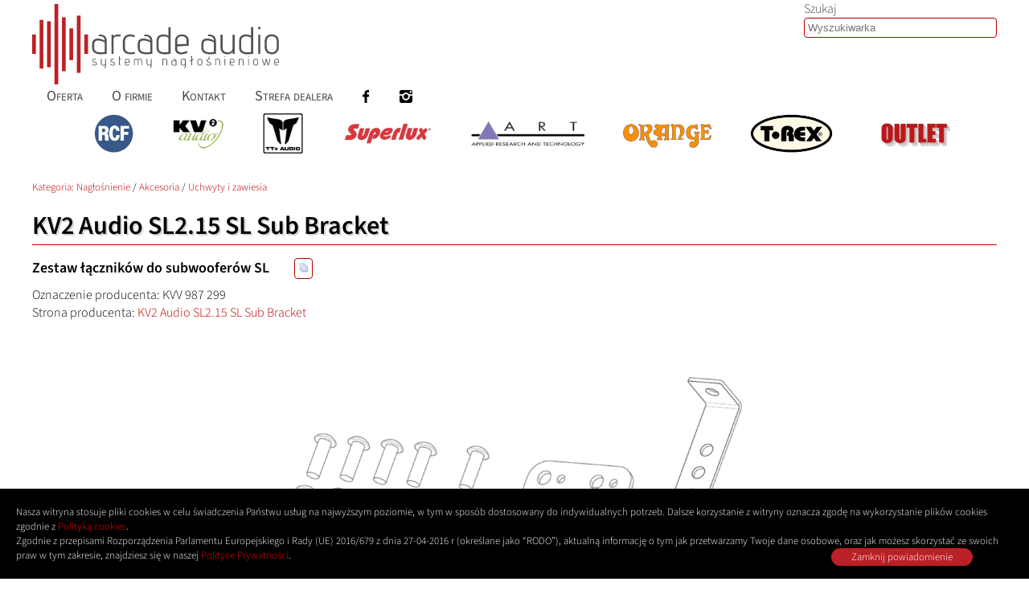

--- FILE ---
content_type: text/html; charset=UTF-8
request_url: https://www.arcadeaudio.pl/produkt/1910/KV2-Audio-SL2.15-SL-Sub-Bracket
body_size: 11235
content:
<!DOCTYPE HTML>
<html lang='pl-PL'>
	<head>
	<meta http-equiv='Content-Type' content='text/html; charset=utf-8'>
	<meta name="viewport" content="width=device-width, initial-scale=1.0">
	<link href='/css/index_20250116.css' rel='preload' as='style'>
<link href='/css/index_20250116.css' rel='stylesheet' type='text/css'>
<link href='/css/easy-autocomplete.css' rel='preload' as='style'>
<link href='/css/easy-autocomplete.css' rel='stylesheet' type='text/css'>
<link rel="preload" type="font/woff2" as="font" href="/fonts/source-sans-3-v15-latin_latin-ext-300.woff2"  crossorigin>
<link rel="preload" type="font/woff2" as="font" href="/fonts/source-sans-3-v15-latin_latin-ext-600.woff2" crossorigin>
<link rel="preload" type="font/woff2" as="font" href="/fonts/source-sans-3-v15-latin_latin-ext-regular.woff2" crossorigin>
<link rel="preload" type="font/woff2" as="font" href="/fonts/source-serif-4-v8-latin_latin-ext-regular.woff2" crossorigin>
<link href='/css/fonts.css' rel='preload' as='style'>
<link href='/css/fonts.css' rel='stylesheet' type='text/css'>
<link rel="alternate" type="application/rss+xml" title="RSS" href="https://www.arcadeaudio.pl/rss">
<link rel="canonical" href="https://www.arcadeaudio.pl/produkt/1910/KV2-Audio-SL2.15-SL-Sub-Bracket">
<link href='/js/slick/slick.css' rel='preload' as='style'>
<link href='/js/slick/slick.css' rel='stylesheet' type='text/css'>
<link href='/js/slick/slick-theme.css' rel='preload' as='style'>
<link href='/js/slick/slick-theme.css' rel='stylesheet' type='text/css'>
<link href='/js/slick/slick-lightbox.css' rel='preload' as='style'>
<link href='/js/slick/slick-lightbox.css' rel='stylesheet' type='text/css'>
<link rel='icon' type='image/png' sizes='16x16' href='/favicon/1910-16.png'>
<link rel='icon' type='image/png' sizes='32x32' href='/favicon/1910-32.png'>
<link rel='icon' type='image/png' sizes='48x48' href='/favicon/1910-48.png'>
<link rel='icon' type='image/png' sizes='64x64' href='/favicon/1910-64.png'>
<link rel='icon' type='image/png' sizes='96x96' href='/favicon/1910-96.png'>
<link rel='apple-touch-icon' type='image/png' sizes='180x180' href='/favicon/1910-180.png'>
<meta name='msapplication-TileImage' content='/favicon/1910-144.png'>
<meta name='msapplication-TileColor' content='#ffffff'>


<script src="https://analytics.ahrefs.com/analytics.js" data-key="gCdm3O7BHjCUvHATrXRnrw" defer></script>
<meta name="google-site-verification" content="5T0vbQYK0xFxS_OG-Fgtu-BbtPBBmXGXU1SnMZt8X74">
<script async src="https://www.googletagmanager.com/gtag/js?id=G-PP0XF326ZG"></script>
<script>
  window.dataLayer = window.dataLayer || [];
  function gtag(){dataLayer.push(arguments);}
  gtag("js", new Date());
  gtag("config", "G-PP0XF326ZG");
(function(w,d,s,l,i){w[l]=w[l]||[];w[l].push({'gtm.start':
new Date().getTime(),event:'gtm.js'});var f=d.getElementsByTagName(s)[0],
j=d.createElement(s),dl=l!='dataLayer'?'&l='+l:'';j.async=true;j.src=
'https://www.googletagmanager.com/gtm.js?id='+i+dl;f.parentNode.insertBefore(j,f);
})(window,document,'script','dataLayer','GTM-WXQKJKT');</script>
<meta name="author" content="Adam Bywalec">
<meta name="robots" content="index, follow">
<meta property="og:url" content="https://www.arcadeaudio.pl/produkt/1910/KV2-Audio-SL2.15-SL-Sub-Bracket">
<meta property="og:site_name" content="Arcade Audio sp. z o.o.">
<meta property="og:locale" content="pl_PL">
<meta property="fb:admins" content="100001245305916">
<meta property="fb:app_id" content="193557648490309">
<meta property="og:latitude" content="50.14115">
<meta property="og:longitude" content="19.97006">
<meta property="og:street-address" content="ul. Galicyjska 2">
<meta property="og:locality" content="Michałowice">
<meta property="og:region" content="Małopolska">
<meta property="og:postal-code" content="32-091">
<meta property="og:country-name" content="Polska">
<meta property="og:email" content="info@arcadeaudio.pl">
<meta property="og:phone_number" content="+48124206300">
<meta property="og:fax_number" content="+48124206302">
<meta name="theme-color" content="#ffffff">
<meta property='symbol' content='SL2.15 SL Sub Bracket'>
<meta property='product:brand' content='KV2 Audio'>
<meta property='product:availability' content='pending'>
<meta property='product:catalog_id' content='KVV 987 299'>
<meta property='product:mfr_part_no' content='KVV 987 299'>
<meta property='product:retailer_item_id' content='1910'>
<meta property='product:category' content=''>
<meta property='product:condition' content='new'>
<meta property='product:gtin' content=''>
<meta property='og:title' content='KV2 Audio SL2.15 SL Sub Bracket'>
<meta property='og:description' content='Zestaw łączników do subwooferów SL - Sprawdź KV2 Audio SL2.15 SL Sub Bracket'>
<meta name='description' content='Zestaw łączników do subwooferów SL - Sprawdź KV2 Audio SL2.15 SL Sub Bracket'>
<meta property='og:image' content='https://www.arcadeaudio.pl/pic/produkty/1910/b-147757300976-153-kvv987299-1.png'>
<meta property='og:image:width' content='1000'>
<meta property='og:image:height' content='773'>
<meta property='og:image:type' content='image/png'>
<meta property='og:image' content='https://www.arcadeaudio.pl/img/logo_arcade.png'>
<meta property='og:image:width' content='913'>
<meta property='og:image:height' content='300'>
<meta property='og:image:type' content='image/png'>
<meta property='og:type' content='website'>
<meta property='keywords' content='Arcade Audio, KVV 987 299, KV2 Audio, SL2.15 SL Sub Bracket, SL2.15 SL Sub Bracket, Zestaw łącznik&amp;oacute;w do subwoofer&amp;oacute;w SL, , T-Rex, RCF, ART, Orange, Superlux, KV2 Audio, TT+ Audio, KV2 Audio SL2.15 SL Sub Bracket, Zestaw łącznik&amp;oacute;w do subwoofer&amp;oacute;w SL - Sprawdź KV2 Audio SL2.15 SL Sub Bracket'>


<title>KV2 Audio SL2.15 SL Sub Bracket - Arcade Audio</title>

<script>function load_scripts(){ $(function() {
$.getScript( "/js/autocomplete/jquery.easy-autocomplete.min.js" ).done(function( script, textStatus ) { console.debug( 'loading: /js/autocomplete/jquery.easy-autocomplete.min.js',textStatus ); $.getScript( '/js/autocomplete_def.js' ).done(function( script, textStatus ) { console.debug( 'loading: /js/autocomplete_def.js', textStatus ); });});
$.getScript( "/js/clipboard.min.js" ).done(function( script, textStatus ) { console.debug( 'loading: /js/clipboard.min.js',textStatus ); var clipboard = new ClipboardJS('#copy-clipboard');});
$.getScript( "/js/slick/slick.min.js" ).done(function( script, textStatus ) { console.debug( 'loading: /js/slick/slick.min.js',textStatus ); 
    $('.slider-for').slick({
        slidesToShow: 1,
        slidesToScroll: 1,
        arrows: true,
        fade: true,
        asNavFor: '.slider-nav',
        lazyLoad: 'ondemand',
        focusOnSelect: true,
        mobileFirst: true,
        autoplay: false
    });

    $('.slider-nav').slick({
        centerMode: true,
        variableWidth: true,
        asNavFor: '.slider-for',
        dots: false,
        focusOnSelect: true,
        lazyLoad: 'ondemand',
        mobileFirst: true,
        slidesToShow: 8,
        slidesToScroll: 1,
        responsive: [
            {
                breakpoint: 1050,
                settings: {
                    slidesToShow: 7,
                    slidesToScroll: 1,
                    centerMode: true
                }
            },
            {
                breakpoint: 900,
                settings: {
                    slidesToShow: 6,
                    slidesToScroll: 1,
                    centerMode: true
                }
            },
            {
                breakpoint: 750,
                settings: {
                    slidesToShow: 5,
                    slidesToScroll: 1,
                    centerMode: true
                }
            },
            {
                breakpoint: 600,
                settings: {
                    slidesToShow: 4,
                    slidesToScroll: 1,
                    centerMode: true
                }
            },
            {
                breakpoint: 450,
                settings: {
                    slidesToShow: 3,
                    slidesToScroll: 1,
                    centerMode: true
                }
            },
            {
                breakpoint: 300,
                settings: {
                    slidesToShow: 2,
                    slidesToScroll: 1
                }
            }
        ]
    });;
    $('#slick-akcesoria').slick({
        centerMode: true,
        dots: false,
        infinite: true,
        autoplay: true,
        speed: 200,
        autoplaySpeed: 2000,
        slidesToShow: 4,
        slidesToScroll: 1,
        responsive: [
            {
                breakpoint: 1000,
                settings: {
                    slidesToShow: 3,
                    slidesToScroll: 1,
                    infinite: true,
                    dots: true
                }
            },
            {
                breakpoint: 750,
                settings: {
                    slidesToShow: 2,
                    slidesToScroll: 1
                }
            },
            {
                breakpoint: 500,
                settings: {
                    slidesToShow: 1,
                    slidesToScroll: 1
                }
            }
        ]
    });;
    $('#slick-powiazane').slick({
        centerMode: true,
        dots: false,
        infinite: true,
        autoplay: true,
        speed: 200,
        autoplaySpeed: 2000,
        slidesToShow: 4,
        slidesToScroll: 1,
        responsive: [
            {
                breakpoint: 1000,
                settings: {
                    slidesToShow: 3,
                    slidesToScroll: 1,
                    infinite: true,
                    dots: true
                }
            },
            {
                breakpoint: 750,
                settings: {
                    slidesToShow: 2,
                    slidesToScroll: 1
                }
            },
            {
                breakpoint: 500,
                settings: {
                    slidesToShow: 1,
                    slidesToScroll: 1
                }
            }
        ]
    });;});
$.getScript( "/js/slick/slick-lightbox.min.js" ).done(function( script, textStatus ) { console.debug( 'loading: /js/slick/slick-lightbox.min.js',textStatus ); 
$('.slider-for').slickLightbox({src: 'href',itemSelector: 'a'});;});jQuery.event.special.touchstart = {
	setup: function(_, ns, handle) {
		this.addEventListener('touchstart', handle, { passive: true });
	}
};

jQuery.event.special.touchmove = {
	setup: function(_, ns, handle) {
		this.addEventListener('touchmove', handle, { passive: true });
	}
};

jQuery.event.special.wheel = {
	setup: function(_, ns, handle) {
		this.addEventListener('wheel', handle, { passive: true });
	}
};}); }</script><script defer src='/js/jquery-3.6.0.min.js' onload='load_scripts();'></script>


<script type='application/ld+json'>{"@context":"http:\/\/schema.org\/","@type":"Product","name":"KV2 Audio SL2.15 SL Sub Bracket","model":"SL2.15 SL Sub Bracket","mpn":"KVV 987 299","gtin13":"","sku":"aa1910","description":"Zestaw \u0142\u0105cznik\u00f3w do subwoofer\u00f3w SL","sameAs":"https:\/\/www.kv2audio.com\/products\/sl-series\/sl215.html#tab_Accessories|sl-sub-bracket","image":["https:\/\/www.arcadeaudio.pl\/pic\/produkty\/1910\/b-147757300976-153-kvv987299-1.png"],"brand":{"@type":"Brand","name":"KV2 Audio"},"url":"https:\/\/www.arcadeaudio.pl\/produkt\/1910\/KV2-Audio-SL2.15-SL-Sub-Bracket","review":{"@type":"Review","reviewRating":{"@type":"Rating","ratingValue":9,"bestRating":9,"worstRating":9},"author":{"@type":"Person","name":"Arcade Audio"}},"aggregateRating":{"@type":"AggregateRating","ratingValue":9,"bestRating":9,"worstRating":9,"reviewCount":"1"},"offers":[]}</script><script type='application/ld+json'>{"@context":"https:\/\/schema.org","@type":"Organization","name":"Arcade Audio sp. z o.o.","address":{"@type":"PostalAddress","streetAddress":"ul. Galicyjska 2","addressLocality":"Micha\u0142owice","addressRegion":"Ma\u0142opolska","postalCode":"32-091","addressCountry":"PL","areaServed":"Polska","availableLanguage":[{"@type":"Language","name":"Polish"},{"@type":"Language","name":"English"}],"telephone":"+48124206300","faxNumber":"+48124206302","email":"info@arcadeaudio.pl","productSupported":"Systemy na\u0142o\u015bnieniowe","hoursAvailable":[{"@type":"OpeningHoursSpecification","dayOfWeek":["Monday","Tuesday","Wednesday","Thursday","Friday"],"opens":"9:00","closes":"17:00"}]},"areaServed":"Polska","url":"https:\/\/www.arcadeaudio.pl","email":"info@arcadeaudio.pl","telephone":"+48124206300","faxNumber":"+48124206302","legalName":"Arcade Audio sp. z o.o.","logo":"https:\/\/www.arcadeaudio.pl\/arcadelogo-gray.svg","taxID":"PL9451959146","image":["https:\/\/www.arcadeaudio.pl\/img\/arcade1a.jpg"],"location":{"@type":"Place","openingHoursSpecification":{"@type":"OpeningHoursSpecification","dayOfWeek":["Monday","Tuesday","Wednesday","Thursday","Friday"],"opens":"09:00","closes":"17:00"},"geo":{"@type":"GeoCoordinates","latitude":50.14115,"longitude":19.97006,"addressCountry":"PL","postalCode":"32-091"}},"brand":[{"@type":"Brand","name":"T-Rex","logo":"https:\/\/www.arcadeaudio.pl\/pic\/pro\/12.webp","mainEntityOfPage":"https:\/\/www.arcadeaudio.pl\/producent\/12\/T-Rex","url":"https:\/\/www.arcadeaudio.pl\/producent\/12\/T-Rex"},{"@type":"Brand","name":"RCF","logo":"https:\/\/www.arcadeaudio.pl\/pic\/pro\/2.webp","mainEntityOfPage":"https:\/\/www.arcadeaudio.pl\/producent\/2\/RCF","url":"https:\/\/www.arcadeaudio.pl\/producent\/2\/RCF"},{"@type":"Brand","name":"ART","logo":"https:\/\/www.arcadeaudio.pl\/pic\/pro\/3.webp","mainEntityOfPage":"https:\/\/www.arcadeaudio.pl\/producent\/3\/ART","url":"https:\/\/www.arcadeaudio.pl\/producent\/3\/ART"},{"@type":"Brand","name":"Orange","logo":"https:\/\/www.arcadeaudio.pl\/pic\/pro\/4.webp","mainEntityOfPage":"https:\/\/www.arcadeaudio.pl\/producent\/4\/Orange","url":"https:\/\/www.arcadeaudio.pl\/producent\/4\/Orange"},{"@type":"Brand","name":"Superlux","logo":"https:\/\/www.arcadeaudio.pl\/pic\/pro\/8.webp","mainEntityOfPage":"https:\/\/www.arcadeaudio.pl\/producent\/8\/Superlux","url":"https:\/\/www.arcadeaudio.pl\/producent\/8\/Superlux"},{"@type":"Brand","name":"KV2 Audio","logo":"https:\/\/www.arcadeaudio.pl\/pic\/pro\/9.webp","mainEntityOfPage":"https:\/\/www.arcadeaudio.pl\/producent\/9\/KV2-Audio","url":"https:\/\/www.arcadeaudio.pl\/producent\/9\/KV2-Audio"},{"@type":"Brand","name":"TT+ Audio","logo":"https:\/\/www.arcadeaudio.pl\/pic\/pro\/13.webp","mainEntityOfPage":"https:\/\/www.arcadeaudio.pl\/producent\/13\/TT-Audio","url":"https:\/\/www.arcadeaudio.pl\/producent\/13\/TT-Audio"}]}</script><script type='application/ld+json'>{"@context":"https:\/\/schema.org","@type":"BreadcrumbList","itemListElement":[{"@type":"ListItem","position":1,"name":"Strona g\u0142\u00f3wna Arcade Audio","item":"https:\/\/www.arcadeaudio.pl"},{"@type":"ListItem","position":2,"name":"Karta produktu: KV2 Audio SL2.15 SL Sub Bracket","item":"https:\/\/www.arcadeaudio.pl\/produkt\/1910\/KV2-Audio-SL2.15-SL-Sub-Bracket"}]}</script><meta name='twitter:card' content='summary'><meta name='twitter:title' content='KV2 Audio SL2.15 SL Sub Bracket'><meta name='twitter:description' content='Zestaw łączników do subwooferów SL - Sprawdź KV2 Audio SL2.15 SL Sub Bracket'><meta name='twitter:image' content='https://www.arcadeaudio.pl/pic/produkty/1910/b-147757300976-153-kvv987299-1.png'><meta name='twitter:url' content='https://www.arcadeaudio.pl/produkt/1910/KV2-Audio-SL2.15-SL-Sub-Bracket'><style>.d-none{position: fixed;z-index: -9999;opacity: 0;height: 0;overflow: hidden;}</style>	</head>
 <body>
  <header>
<div class='div_top_container web_max_width'><div class='logo'><a href='/' title='Kliknij by przejść na stronę główną.' aria-labelledby='company-name'><picture>
		<source srcset='/arcadelogo-white.svg' media='(prefers-color-scheme: dark)'>
		<source srcset='/arcadelogo-gray.svg' media='(prefers-color-scheme: light)'>
		<img src='/arcadelogo-gray.svg' alt='Logo - Arcade Audio sp. z o.o.' class='img_logo' width='307' height='100' loading='eager'>
	</picture></a></div><!-- wyszukiwarka -->
<form method='get' action='/wyszukaj' class='form_wyszukiwarka' role='search'><div class='easy-autocomplete none' role='none'><label for='q'>Szukaj </label><input name='q' class='pole_wyszukiwarki' id='fraza' value='' placeholder='Wyszukiwarka' autocomplete='off' type='search' aria-label='Szukaj produktów lub wpisów' tabindex='0'><div class='easy-autocomplete-container' id='eac-container-fraza'></div></div><input name='dalej' value=' ' class='wyszukiwarka_dalej' type='hidden'></form>
</div>
<nav class='clear web_max_width' aria-label='Główne menu'><ul class='nav_menu_bar' role='menubar'><li role='none'><a href='#oferta' class='menu_top' title='Menu: Oferta' role='menuitem'>Oferta</a></li><li role='none'><a href='/info/1/O-firmie' class='menu_top' title='Menu: O firmie' role='menuitem'>O firmie</a></li><li role='none'><a href='/info/12/Kontakt' class='menu_top' title='Menu: Kontakt' role='menuitem'>Kontakt</a></li><li role='none'><a href='/login/' class='menu_top' title='Menu: Strefa dealera' role='menuitem'>Strefa dealera</a></li><li role='none'><a href='https://www.facebook.com/ArcadeAudioPl/' class='menu_top' title='Menu: Facebook' role='menuitem'><img src="/img/ico-facebook.svg" class="svg_icon" alt='Facebook' loading='eager' height='18' width='10' style='aspect-ratio:0.5381;'><span style='display:none'>Facebook</span></a></li><li role='none'><a href='https://www.instagram.com/arcadeaudiopl/' class='menu_top' title='Menu: Instagram' role='menuitem'><img src="/img/ico-instagram.svg" class="svg_icon" alt='Instagram' loading='eager' height='18' width='18' style='aspect-ratio:1;'><span style='display:none'>Instagram</span></a></li></ul>
</nav>
</header>
<div class='div_producenci_loga'><nav class='web_max_width' aria-label='Oferty producentów'><ul class='div_producenci_loga_container'><li class='div_producenci_loga_item'><a href='/producent/2/RCF' title='Oferta producenta RCF'><picture><source type='image/webp' srcset='/image/L3BpYy9wcm8vMi53ZWJw.webp?w=100 100w, /image/L3BpYy9wcm8vMi53ZWJw.webp?w=50 50w, /image/L3BpYy9wcm8vMi53ZWJw.webp?w=30 30w' sizes='(min-width: 100px) 200px, (min-width: 50px) 100px, 30px'><source type='image/png' srcset='/image/L3BpYy9wcm8vMi53ZWJw.png?w=100 100w, /image/L3BpYy9wcm8vMi53ZWJw.png?w=50 50w, /image/L3BpYy9wcm8vMi53ZWJw.png?w=30 30w' sizes='(min-width: 100px) 200px, (min-width: 50px) 100px, 30px'><source type='image/jpeg' srcset='/image/L3BpYy9wcm8vMi53ZWJw.png?w=100 100w, /image/L3BpYy9wcm8vMi53ZWJw.png?w=50 50w, /image/L3BpYy9wcm8vMi53ZWJw.png?w=30 30w' sizes='(min-width: 100px) 200px, (min-width: 50px) 100px, 30px'><img src='/image/L3BpYy9wcm8vMi53ZWJw.jpg?h=50' alt='Producent RCF' loading='eager' class='img_producenci_stopka' width='50' height='50' style='aspect-ratio:50/50;'></picture></a></li><li class='div_producenci_loga_item'><a href='/producent/9/KV2-Audio' title='Oferta producenta KV2-Audio'><picture><source type='image/webp' srcset='/image/L3BpYy9wcm8vOS53ZWJw.webp?w=100 100w, /image/L3BpYy9wcm8vOS53ZWJw.webp?w=50 50w, /image/L3BpYy9wcm8vOS53ZWJw.webp?w=30 30w' sizes='(min-width: 100px) 200px, (min-width: 50px) 100px, 30px'><source type='image/png' srcset='/image/L3BpYy9wcm8vOS53ZWJw.png?w=100 100w, /image/L3BpYy9wcm8vOS53ZWJw.png?w=50 50w, /image/L3BpYy9wcm8vOS53ZWJw.png?w=30 30w' sizes='(min-width: 100px) 200px, (min-width: 50px) 100px, 30px'><source type='image/jpeg' srcset='/image/L3BpYy9wcm8vOS53ZWJw.png?w=100 100w, /image/L3BpYy9wcm8vOS53ZWJw.png?w=50 50w, /image/L3BpYy9wcm8vOS53ZWJw.png?w=30 30w' sizes='(min-width: 100px) 200px, (min-width: 50px) 100px, 30px'><img src='/image/L3BpYy9wcm8vOS53ZWJw.jpg?h=50' alt='Producent KV2-Audio' loading='eager' class='img_producenci_stopka' width='70' height='50' style='aspect-ratio:70/50;'></picture></a></li><li class='div_producenci_loga_item'><a href='/producent/13/TT-Audio' title='Oferta producenta TT-Audio'><picture><source type='image/webp' srcset='/image/L3BpYy9wcm8vMTMud2VicA==.webp?w=100 100w, /image/L3BpYy9wcm8vMTMud2VicA==.webp?w=50 50w, /image/L3BpYy9wcm8vMTMud2VicA==.webp?w=30 30w' sizes='(min-width: 100px) 200px, (min-width: 50px) 100px, 30px'><source type='image/png' srcset='/image/L3BpYy9wcm8vMTMud2VicA==.png?w=100 100w, /image/L3BpYy9wcm8vMTMud2VicA==.png?w=50 50w, /image/L3BpYy9wcm8vMTMud2VicA==.png?w=30 30w' sizes='(min-width: 100px) 200px, (min-width: 50px) 100px, 30px'><source type='image/jpeg' srcset='/image/L3BpYy9wcm8vMTMud2VicA==.png?w=100 100w, /image/L3BpYy9wcm8vMTMud2VicA==.png?w=50 50w, /image/L3BpYy9wcm8vMTMud2VicA==.png?w=30 30w' sizes='(min-width: 100px) 200px, (min-width: 50px) 100px, 30px'><img src='/image/L3BpYy9wcm8vMTMud2VicA==.jpg?h=50' alt='Producent TT-Audio' loading='eager' class='img_producenci_stopka' width='50' height='50' style='aspect-ratio:50/50;'></picture></a></li><li class='div_producenci_loga_item'><a href='/producent/8/Superlux' title='Oferta producenta Superlux'><picture><source type='image/webp' srcset='/image/L3BpYy9wcm8vOC53ZWJw.webp?w=200 200w, /image/L3BpYy9wcm8vOC53ZWJw.webp?w=100 100w, /image/L3BpYy9wcm8vOC53ZWJw.webp?w=50 50w, /image/L3BpYy9wcm8vOC53ZWJw.webp?w=30 30w' sizes='(min-width: 200px) 280px, (min-width: 100px) 200px, (min-width: 50px) 100px, 30px'><source type='image/png' srcset='/image/L3BpYy9wcm8vOC53ZWJw.png?w=200 200w, /image/L3BpYy9wcm8vOC53ZWJw.png?w=100 100w, /image/L3BpYy9wcm8vOC53ZWJw.png?w=50 50w, /image/L3BpYy9wcm8vOC53ZWJw.png?w=30 30w' sizes='(min-width: 200px) 280px, (min-width: 100px) 200px, (min-width: 50px) 100px, 30px'><source type='image/jpeg' srcset='/image/L3BpYy9wcm8vOC53ZWJw.png?w=200 200w, /image/L3BpYy9wcm8vOC53ZWJw.png?w=100 100w, /image/L3BpYy9wcm8vOC53ZWJw.png?w=50 50w, /image/L3BpYy9wcm8vOC53ZWJw.png?w=30 30w' sizes='(min-width: 200px) 280px, (min-width: 100px) 200px, (min-width: 50px) 100px, 30px'><img src='/image/L3BpYy9wcm8vOC53ZWJw.jpg?h=50' alt='Producent Superlux' loading='eager' class='img_producenci_stopka' width='118' height='50' style='aspect-ratio:118/50;'></picture></a></li><li class='div_producenci_loga_item'><a href='/producent/3/ART' title='Oferta producenta ART'><picture><source type='image/webp' srcset='/image/L3BpYy9wcm8vMy53ZWJw.webp?w=200 200w, /image/L3BpYy9wcm8vMy53ZWJw.webp?w=100 100w, /image/L3BpYy9wcm8vMy53ZWJw.webp?w=50 50w, /image/L3BpYy9wcm8vMy53ZWJw.webp?w=30 30w' sizes='(min-width: 200px) 280px, (min-width: 100px) 200px, (min-width: 50px) 100px, 30px'><source type='image/png' srcset='/image/L3BpYy9wcm8vMy53ZWJw.png?w=200 200w, /image/L3BpYy9wcm8vMy53ZWJw.png?w=100 100w, /image/L3BpYy9wcm8vMy53ZWJw.png?w=50 50w, /image/L3BpYy9wcm8vMy53ZWJw.png?w=30 30w' sizes='(min-width: 200px) 280px, (min-width: 100px) 200px, (min-width: 50px) 100px, 30px'><source type='image/jpeg' srcset='/image/L3BpYy9wcm8vMy53ZWJw.png?w=200 200w, /image/L3BpYy9wcm8vMy53ZWJw.png?w=100 100w, /image/L3BpYy9wcm8vMy53ZWJw.png?w=50 50w, /image/L3BpYy9wcm8vMy53ZWJw.png?w=30 30w' sizes='(min-width: 200px) 280px, (min-width: 100px) 200px, (min-width: 50px) 100px, 30px'><img src='/image/L3BpYy9wcm8vMy53ZWJw.jpg?h=50' alt='Producent ART' loading='eager' class='img_producenci_stopka' width='141' height='50' style='aspect-ratio:141/50;'></picture></a></li><li class='div_producenci_loga_item'><a href='/producent/4/Orange' title='Oferta producenta Orange'><picture><source type='image/webp' srcset='/image/L3BpYy9wcm8vNC53ZWJw.webp?w=200 200w, /image/L3BpYy9wcm8vNC53ZWJw.webp?w=100 100w, /image/L3BpYy9wcm8vNC53ZWJw.webp?w=50 50w, /image/L3BpYy9wcm8vNC53ZWJw.webp?w=30 30w' sizes='(min-width: 200px) 280px, (min-width: 100px) 200px, (min-width: 50px) 100px, 30px'><source type='image/png' srcset='/image/L3BpYy9wcm8vNC53ZWJw.png?w=200 200w, /image/L3BpYy9wcm8vNC53ZWJw.png?w=100 100w, /image/L3BpYy9wcm8vNC53ZWJw.png?w=50 50w, /image/L3BpYy9wcm8vNC53ZWJw.png?w=30 30w' sizes='(min-width: 200px) 280px, (min-width: 100px) 200px, (min-width: 50px) 100px, 30px'><source type='image/jpeg' srcset='/image/L3BpYy9wcm8vNC53ZWJw.png?w=200 200w, /image/L3BpYy9wcm8vNC53ZWJw.png?w=100 100w, /image/L3BpYy9wcm8vNC53ZWJw.png?w=50 50w, /image/L3BpYy9wcm8vNC53ZWJw.png?w=30 30w' sizes='(min-width: 200px) 280px, (min-width: 100px) 200px, (min-width: 50px) 100px, 30px'><img src='/image/L3BpYy9wcm8vNC53ZWJw.jpg?h=50' alt='Producent Orange' loading='eager' class='img_producenci_stopka' width='115' height='50' style='aspect-ratio:115/50;'></picture></a></li><li class='div_producenci_loga_item'><a href='/producent/12/T-Rex' title='Oferta producenta T-Rex'><picture><source type='image/webp' srcset='/image/L3BpYy9wcm8vMTIud2VicA==.webp?w=200 200w, /image/L3BpYy9wcm8vMTIud2VicA==.webp?w=100 100w, /image/L3BpYy9wcm8vMTIud2VicA==.webp?w=50 50w, /image/L3BpYy9wcm8vMTIud2VicA==.webp?w=30 30w' sizes='(min-width: 200px) 280px, (min-width: 100px) 200px, (min-width: 50px) 100px, 30px'><source type='image/png' srcset='/image/L3BpYy9wcm8vMTIud2VicA==.png?w=200 200w, /image/L3BpYy9wcm8vMTIud2VicA==.png?w=100 100w, /image/L3BpYy9wcm8vMTIud2VicA==.png?w=50 50w, /image/L3BpYy9wcm8vMTIud2VicA==.png?w=30 30w' sizes='(min-width: 200px) 280px, (min-width: 100px) 200px, (min-width: 50px) 100px, 30px'><source type='image/jpeg' srcset='/image/L3BpYy9wcm8vMTIud2VicA==.png?w=200 200w, /image/L3BpYy9wcm8vMTIud2VicA==.png?w=100 100w, /image/L3BpYy9wcm8vMTIud2VicA==.png?w=50 50w, /image/L3BpYy9wcm8vMTIud2VicA==.png?w=30 30w' sizes='(min-width: 200px) 280px, (min-width: 100px) 200px, (min-width: 50px) 100px, 30px'><img src='/image/L3BpYy9wcm8vMTIud2VicA==.jpg?h=50' alt='Producent T-Rex' loading='eager' class='img_producenci_stopka' width='103' height='50' style='aspect-ratio:103/50;'></picture></a></li><li class='div_producenci_loga_item'><a href='/producent/1/Outlet' title='Oferta produktów na wyprzedaży'><picture><source type='image/webp' srcset='/image/L3BpYy9wcm8vMS53ZWJw.webp?w=200 200w, /image/L3BpYy9wcm8vMS53ZWJw.webp?w=100 100w, /image/L3BpYy9wcm8vMS53ZWJw.webp?w=50 50w, /image/L3BpYy9wcm8vMS53ZWJw.webp?w=30 30w' sizes='(min-width: 200px) 280px, (min-width: 100px) 200px, (min-width: 50px) 100px, 30px'><source type='image/png' srcset='/image/L3BpYy9wcm8vMS53ZWJw.png?w=200 200w, /image/L3BpYy9wcm8vMS53ZWJw.png?w=100 100w, /image/L3BpYy9wcm8vMS53ZWJw.png?w=50 50w, /image/L3BpYy9wcm8vMS53ZWJw.png?w=30 30w' sizes='(min-width: 200px) 280px, (min-width: 100px) 200px, (min-width: 50px) 100px, 30px'><source type='image/jpeg' srcset='/image/L3BpYy9wcm8vMS53ZWJw.png?w=200 200w, /image/L3BpYy9wcm8vMS53ZWJw.png?w=100 100w, /image/L3BpYy9wcm8vMS53ZWJw.png?w=50 50w, /image/L3BpYy9wcm8vMS53ZWJw.png?w=30 30w' sizes='(min-width: 200px) 280px, (min-width: 100px) 200px, (min-width: 50px) 100px, 30px'><img src='/image/L3BpYy9wcm8vMS53ZWJw.jpg?h=50' alt='Produkty na wyprzedaży' loading='eager' class='img_producenci_stopka' width='114' height='50' style='aspect-ratio:114/50;'></picture></a></li></ul></nav></div><div class='web_max_width top_space div_jestes_w color-primary-4'><!-- Jesteś w --><!-- Array
(
    [0] => 1003
)
 --><nav aria-label='Lista kategorii produktu'><a href='#oferta' title='Oferta Arcade Audio' aria-label='Katalog produktów Arcade Audio'>Kategoria: </a><a href='/kategoria/1/Naglosnienie' title='Kategoria produktów: Nagłośnienie'>Nagłośnienie</a> / <a href='/kategoria/23/Akcesoria' title='Kategoria produktów: Akcesoria'>Akcesoria</a> / <a href='/kategoria/1003/Uchwyty-i-zawiesia' title='Kategoria produktów: Uchwyty i zawiesia'>Uchwyty i zawiesia</a></nav></div><main>
<div class='web_max_width'><h1>KV2 Audio SL2.15 SL Sub Bracket</h1></div><article aria-label='Karta produktu: KV2 Audio SL2.15 SL Sub Bracket' itemscope itemtype='https://schema.org/Product'><meta itemprop='name' content='SL2.15 SL Sub Bracket'><div itemprop='brand' itemscope itemtype='https://schema.org/Brand'><meta itemprop='name' content='KV2 Audio'></div><div class='produkt_glowna_ramka web_max_width'><div class='oferta-opis-krotki'>Zestaw łączników do subwooferów SL <abbr title='Kopiuj opis i zdjęcie do schowka.'><button class='copy-button' id='copy-clipboard'
			data-clipboard-action='copy' data-clipboard-target='div#copy-target'><picture><source type='image/webp' srcset='/image/L2ltZy9jb3B5LnBuZw==.webp?w=30 30w' sizes='30px'><source type='image/png' srcset='/image/L2ltZy9jb3B5LnBuZw==.png?w=30 30w' sizes='30px'><source type='image/jpeg' srcset='/image/L2ltZy9jb3B5LnBuZw==.png?w=30 30w' sizes='30px'><img src='/image/L2ltZy9jb3B5LnBuZw==.jpg?w=16' alt='Kopiuj opis i zdjęcie do schowka.' loading='lazy' width='16' height='16' style='aspect-ratio:16/16;height:1em;width:1em;'></picture></button></abbr></div><div id='arcadekContainer'></div><div>Oznaczenie producenta: KVV 987 299</div><div>Strona producenta: <a href='https://www.kv2audio.com/products/sl-series/sl215.html#tab_Accessories|sl-sub-bracket' title='Karta produktu na stronie producenta KV2 Audio'>KV2 Audio SL2.15 SL Sub Bracket</a></div>
<div class='div_gallery'><div class='div_produkt_glowny_obrazek'><div class='slider-for'><a href='/pic/produkty/1910/b-147757300976-153-kvv987299-1.png' title='Zdjęcie główne produktu: KV2 Audio SL2.15 SL Sub Bracket'><span itemprop='image' itemscope itemtype='https://schema.org/ImageObject'><picture><source type='image/webp' srcset='/image/L3BpYy9wcm9kdWt0eS8xOTEwL2ItMTQ3NzU3MzAwOTc2LTE1My1rdnY5ODcyOTktMS5wbmc=.webp?w=900 900w, /image/L3BpYy9wcm9kdWt0eS8xOTEwL2ItMTQ3NzU3MzAwOTc2LTE1My1rdnY5ODcyOTktMS5wbmc=.webp?w=600 600w, /image/L3BpYy9wcm9kdWt0eS8xOTEwL2ItMTQ3NzU3MzAwOTc2LTE1My1rdnY5ODcyOTktMS5wbmc=.webp?w=425 425w, /image/L3BpYy9wcm9kdWt0eS8xOTEwL2ItMTQ3NzU3MzAwOTc2LTE1My1rdnY5ODcyOTktMS5wbmc=.webp?w=360 360w, /image/L3BpYy9wcm9kdWt0eS8xOTEwL2ItMTQ3NzU3MzAwOTc2LTE1My1rdnY5ODcyOTktMS5wbmc=.webp?w=200 200w, /image/L3BpYy9wcm9kdWt0eS8xOTEwL2ItMTQ3NzU3MzAwOTc2LTE1My1rdnY5ODcyOTktMS5wbmc=.webp?w=100 100w, /image/L3BpYy9wcm9kdWt0eS8xOTEwL2ItMTQ3NzU3MzAwOTc2LTE1My1rdnY5ODcyOTktMS5wbmc=.webp?w=50 50w, /image/L3BpYy9wcm9kdWt0eS8xOTEwL2ItMTQ3NzU3MzAwOTc2LTE1My1rdnY5ODcyOTktMS5wbmc=.webp?w=30 30w' sizes='(min-width: 600px) 900px, (min-width: 425px) 600px, (min-width: 360px) 425px, (min-width: 280px) 360px, (min-width: 200px) 280px, (min-width: 100px) 200px, (min-width: 50px) 100px, 30px'><source type='image/png' srcset='/image/L3BpYy9wcm9kdWt0eS8xOTEwL2ItMTQ3NzU3MzAwOTc2LTE1My1rdnY5ODcyOTktMS5wbmc=.png?w=900 900w, /image/L3BpYy9wcm9kdWt0eS8xOTEwL2ItMTQ3NzU3MzAwOTc2LTE1My1rdnY5ODcyOTktMS5wbmc=.png?w=600 600w, /image/L3BpYy9wcm9kdWt0eS8xOTEwL2ItMTQ3NzU3MzAwOTc2LTE1My1rdnY5ODcyOTktMS5wbmc=.png?w=425 425w, /image/L3BpYy9wcm9kdWt0eS8xOTEwL2ItMTQ3NzU3MzAwOTc2LTE1My1rdnY5ODcyOTktMS5wbmc=.png?w=360 360w, /image/L3BpYy9wcm9kdWt0eS8xOTEwL2ItMTQ3NzU3MzAwOTc2LTE1My1rdnY5ODcyOTktMS5wbmc=.png?w=200 200w, /image/L3BpYy9wcm9kdWt0eS8xOTEwL2ItMTQ3NzU3MzAwOTc2LTE1My1rdnY5ODcyOTktMS5wbmc=.png?w=100 100w, /image/L3BpYy9wcm9kdWt0eS8xOTEwL2ItMTQ3NzU3MzAwOTc2LTE1My1rdnY5ODcyOTktMS5wbmc=.png?w=50 50w, /image/L3BpYy9wcm9kdWt0eS8xOTEwL2ItMTQ3NzU3MzAwOTc2LTE1My1rdnY5ODcyOTktMS5wbmc=.png?w=30 30w' sizes='(min-width: 600px) 900px, (min-width: 425px) 600px, (min-width: 360px) 425px, (min-width: 280px) 360px, (min-width: 200px) 280px, (min-width: 100px) 200px, (min-width: 50px) 100px, 30px'><source type='image/jpeg' srcset='/image/L3BpYy9wcm9kdWt0eS8xOTEwL2ItMTQ3NzU3MzAwOTc2LTE1My1rdnY5ODcyOTktMS5wbmc=.png?w=900 900w, /image/L3BpYy9wcm9kdWt0eS8xOTEwL2ItMTQ3NzU3MzAwOTc2LTE1My1rdnY5ODcyOTktMS5wbmc=.png?w=600 600w, /image/L3BpYy9wcm9kdWt0eS8xOTEwL2ItMTQ3NzU3MzAwOTc2LTE1My1rdnY5ODcyOTktMS5wbmc=.png?w=425 425w, /image/L3BpYy9wcm9kdWt0eS8xOTEwL2ItMTQ3NzU3MzAwOTc2LTE1My1rdnY5ODcyOTktMS5wbmc=.png?w=360 360w, /image/L3BpYy9wcm9kdWt0eS8xOTEwL2ItMTQ3NzU3MzAwOTc2LTE1My1rdnY5ODcyOTktMS5wbmc=.png?w=200 200w, /image/L3BpYy9wcm9kdWt0eS8xOTEwL2ItMTQ3NzU3MzAwOTc2LTE1My1rdnY5ODcyOTktMS5wbmc=.png?w=100 100w, /image/L3BpYy9wcm9kdWt0eS8xOTEwL2ItMTQ3NzU3MzAwOTc2LTE1My1rdnY5ODcyOTktMS5wbmc=.png?w=50 50w, /image/L3BpYy9wcm9kdWt0eS8xOTEwL2ItMTQ3NzU3MzAwOTc2LTE1My1rdnY5ODcyOTktMS5wbmc=.png?w=30 30w' sizes='(min-width: 600px) 900px, (min-width: 425px) 600px, (min-width: 360px) 425px, (min-width: 280px) 360px, (min-width: 200px) 280px, (min-width: 100px) 200px, (min-width: 50px) 100px, 30px'><img src='/image/L3BpYy9wcm9kdWt0eS8xOTEwL2ItMTQ3NzU3MzAwOTc2LTE1My1rdnY5ODcyOTktMS5wbmc=.jpg?h=600' alt='Zdjęcie 1 z 1, produktu KV2 Audio SL2.15 SL Sub Bracket' loading='eager' itemprop='contentUrl' class='img_zdjecie_glowne' width='776' height='600' style='aspect-ratio:776/600;'></picture><meta itemprop='url' content='/image/L3BpYy9wcm9kdWt0eS8xOTEwL2ItMTQ3NzU3MzAwOTc2LTE1My1rdnY5ODcyOTktMS5wbmc=.jpg'><meta itemprop='width' content='1000'><meta itemprop='height' content='773'></span></a></div></div></div><div class='d-none'><div id='copy-target'><b>KV2 Audio SL2.15 SL Sub Bracket</b> <br><i>Zestaw łączników do subwooferów SL</i><br>Oznaczenie producenta: KVV 987 299<br>Karta produktu: <a href='https://www.arcadeaudio.pl/produkt/1910/KV2-Audio-SL2.15-SL-Sub-Bracket' title='Karta produktu na stronie Arcade Audio.'>Arcade Audio</a>, <a href='https://www.kv2audio.com/products/sl-series/sl215.html#tab_Accessories|sl-sub-bracket' title='Karta produktu na stronie producenta KV2 Audio'>KV2 Audio</a><br><img src='/image/L3BpYy9wcm9kdWt0eS8xOTEwL2ItMTQ3NzU3MzAwOTc2LTE1My1rdnY5ODcyOTktMS5wbmc=.png?w=200' alt='Zdjęcie KV2 Audio SL2.15 SL Sub Bracket' moz-do-not-send='false' id='copy-img' width='200' height='155' data-base64='true' onload='    if(this.getAttribute(\&quot;data-base64\&quot;)){fetch(this.src)
        .then((res) =&gt; res.blob())
        .then((blob) =&gt; {
            const reader = new FileReader();
            reader.onloadend = () =&gt; {
               //console.log(reader.result);
					this.removeAttribute(\&quot;data-base64\&quot;);
					this.src=reader.result;       
            };
            reader.readAsDataURL(blob);
        });}
    '></div></div></div><div class='section_tresc_opisu_produktu web_max_width'><!-- alt=Obrazek: KV2 Audio SL2.15 SL Sub Bracket --><div class="div_tresc_opisu_produktu" itemprop="description"><p>Zestaw &#322;&#261;cznik&oacute;w do subwoofer&oacute;w SL, umo&#380;liwia po&#322;&#261;czenie i zabezpieczenie dw&oacute;ch SL2.15s</p>

<p>Zestaw zawiera:</p>

<ul>
	<li>9x &#347;ruba imbusowa M10</li>
	<li>1x klucz imbusowy 6mm</li>
</ul>
</div>
</div><div class='hr web_max_width'></div><section class='web_max_width'><div class='div_powiazane'><h2>Zobacz powiązane produkty:</h2><div class='div_zestaw_container' id='slick-powiazane'>
<a href='/produkt/1054/KV2-Audio-SL-2.15' title='Karta produktu SL 2.15'><div class='div_lista_produktow_produkt'><picture><source type='image/webp' srcset='/image/L3BpYy9wcm8vOS53ZWJw.webp?h=50'><source type='image/png' srcset='/image/L3BpYy9wcm8vOS53ZWJw.png?h=50'><img src='/image/L3BpYy9wcm8vOS53ZWJw.png?h=50' class='img_lista_produktow_logos' alt='Logo producenta KV2 Audio' width='10' height='10'></picture><div class='div_lista_produktow_obrazek'><picture><source type='image/webp' srcset='/image/L3BpYy9wcm9kdWt0eS8xMDU0LzBiLTE2Mzg5NTcwNzg5OS0xNTMtMDEtc2wyLTE1LTAxLnBuZy53ZWJw.webp?w=200 200w, /image/L3BpYy9wcm9kdWt0eS8xMDU0LzBiLTE2Mzg5NTcwNzg5OS0xNTMtMDEtc2wyLTE1LTAxLnBuZy53ZWJw.webp?w=100 100w, /image/L3BpYy9wcm9kdWt0eS8xMDU0LzBiLTE2Mzg5NTcwNzg5OS0xNTMtMDEtc2wyLTE1LTAxLnBuZy53ZWJw.webp?w=50 50w, /image/L3BpYy9wcm9kdWt0eS8xMDU0LzBiLTE2Mzg5NTcwNzg5OS0xNTMtMDEtc2wyLTE1LTAxLnBuZy53ZWJw.webp?w=30 30w' sizes='(min-width: 200px) 280px, (min-width: 100px) 200px, (min-width: 50px) 100px, 30px'><source type='image/png' srcset='/image/L3BpYy9wcm9kdWt0eS8xMDU0LzBiLTE2Mzg5NTcwNzg5OS0xNTMtMDEtc2wyLTE1LTAxLnBuZy53ZWJw.png?w=200 200w, /image/L3BpYy9wcm9kdWt0eS8xMDU0LzBiLTE2Mzg5NTcwNzg5OS0xNTMtMDEtc2wyLTE1LTAxLnBuZy53ZWJw.png?w=100 100w, /image/L3BpYy9wcm9kdWt0eS8xMDU0LzBiLTE2Mzg5NTcwNzg5OS0xNTMtMDEtc2wyLTE1LTAxLnBuZy53ZWJw.png?w=50 50w, /image/L3BpYy9wcm9kdWt0eS8xMDU0LzBiLTE2Mzg5NTcwNzg5OS0xNTMtMDEtc2wyLTE1LTAxLnBuZy53ZWJw.png?w=30 30w' sizes='(min-width: 200px) 280px, (min-width: 100px) 200px, (min-width: 50px) 100px, 30px'><source type='image/jpeg' srcset='/image/L3BpYy9wcm9kdWt0eS8xMDU0LzBiLTE2Mzg5NTcwNzg5OS0xNTMtMDEtc2wyLTE1LTAxLnBuZy53ZWJw.png?w=200 200w, /image/L3BpYy9wcm9kdWt0eS8xMDU0LzBiLTE2Mzg5NTcwNzg5OS0xNTMtMDEtc2wyLTE1LTAxLnBuZy53ZWJw.png?w=100 100w, /image/L3BpYy9wcm9kdWt0eS8xMDU0LzBiLTE2Mzg5NTcwNzg5OS0xNTMtMDEtc2wyLTE1LTAxLnBuZy53ZWJw.png?w=50 50w, /image/L3BpYy9wcm9kdWt0eS8xMDU0LzBiLTE2Mzg5NTcwNzg5OS0xNTMtMDEtc2wyLTE1LTAxLnBuZy53ZWJw.png?w=30 30w' sizes='(min-width: 200px) 280px, (min-width: 100px) 200px, (min-width: 50px) 100px, 30px'><img src='/image/L3BpYy9wcm9kdWt0eS8xMDU0LzBiLTE2Mzg5NTcwNzg5OS0xNTMtMDEtc2wyLTE1LTAxLnBuZy53ZWJw.jpg?w=200' alt='Zdjęcie produktu KV2 Audio SL 2.15' loading='lazy' class='img_lista_produktow_obrazek' width='200' height='200' style='aspect-ratio:200/200;'></picture></div><div class='lista_produktow_tytul'><h3>SL 2.15</h3></div><div class='lista_produktow_opis'><div class='lista_produktow_opis_inner'>Płaski subwoofer 2x15"</div></div></div></a></div></div></section></article>		
</main>
<section class='clear top_space div_katalog_backround'><h2 class='h1 web_max_width' id='oferta'>Katalog Produktów</h2><div class='div_katalog_backround2'><div class='div_katalog_container justify_center web_max_width'><div class='div_katalog_box'><a href='/kategoria/1/Naglosnienie' title='Katalog Produktów: Nagłośnienie
Kompleksowe rozwiązania w zakresie nagłośnienia: kolumny, wzmacniacze, miksery i akcesoria. Zadbaj o czysty dźwięk w każdej sytuacji.'><picture><source type='image/webp' srcset='/image/L3BpYy9rYXRhbG9nX3Byb2R1a3Rvdy8xLndlYnA=.webp?w=200 200w, /image/L3BpYy9rYXRhbG9nX3Byb2R1a3Rvdy8xLndlYnA=.webp?w=100 100w, /image/L3BpYy9rYXRhbG9nX3Byb2R1a3Rvdy8xLndlYnA=.webp?w=50 50w, /image/L3BpYy9rYXRhbG9nX3Byb2R1a3Rvdy8xLndlYnA=.webp?w=30 30w' sizes='(min-width: 200px) 280px, (min-width: 100px) 200px, (min-width: 50px) 100px, 30px'><source type='image/png' srcset='/image/L3BpYy9rYXRhbG9nX3Byb2R1a3Rvdy8xLndlYnA=.png?w=200 200w, /image/L3BpYy9rYXRhbG9nX3Byb2R1a3Rvdy8xLndlYnA=.png?w=100 100w, /image/L3BpYy9rYXRhbG9nX3Byb2R1a3Rvdy8xLndlYnA=.png?w=50 50w, /image/L3BpYy9rYXRhbG9nX3Byb2R1a3Rvdy8xLndlYnA=.png?w=30 30w' sizes='(min-width: 200px) 280px, (min-width: 100px) 200px, (min-width: 50px) 100px, 30px'><source type='image/jpeg' srcset='/image/L3BpYy9rYXRhbG9nX3Byb2R1a3Rvdy8xLndlYnA=.png?w=200 200w, /image/L3BpYy9rYXRhbG9nX3Byb2R1a3Rvdy8xLndlYnA=.png?w=100 100w, /image/L3BpYy9rYXRhbG9nX3Byb2R1a3Rvdy8xLndlYnA=.png?w=50 50w, /image/L3BpYy9rYXRhbG9nX3Byb2R1a3Rvdy8xLndlYnA=.png?w=30 30w' sizes='(min-width: 200px) 280px, (min-width: 100px) 200px, (min-width: 50px) 100px, 30px'><img src='/image/L3BpYy9rYXRhbG9nX3Byb2R1a3Rvdy8xLndlYnA=.jpg?w=150' alt='Katalog Produktów: Nagłośnienie
Kompleksowe rozwiązania w zakresie nagłośnienia: kolumny, wzmacniacze, miksery i akcesoria. Zadbaj o czysty dźwięk w każdej sytuacji.' loading='lazy' class='img_katalog' width='125' height='200' style='aspect-ratio:125/200;'></picture><h3 class='div_katalog_opis'>Nagłośnienie</h3></a></div><div class='div_katalog_box'><a href='/kategoria/3/Dzial-gitarowy' title='Katalog Produktów: Dział gitarowy
Kompletny dział gitarowy – gitary, wzmacniacze, efekty, struny i osprzęt. Wszystko dla gitarzystów w jednym miejscu.'><picture><source type='image/webp' srcset='/image/L3BpYy9rYXRhbG9nX3Byb2R1a3Rvdy8zLndlYnA=.webp?w=200 200w, /image/L3BpYy9rYXRhbG9nX3Byb2R1a3Rvdy8zLndlYnA=.webp?w=100 100w, /image/L3BpYy9rYXRhbG9nX3Byb2R1a3Rvdy8zLndlYnA=.webp?w=50 50w, /image/L3BpYy9rYXRhbG9nX3Byb2R1a3Rvdy8zLndlYnA=.webp?w=30 30w' sizes='(min-width: 200px) 280px, (min-width: 100px) 200px, (min-width: 50px) 100px, 30px'><source type='image/png' srcset='/image/L3BpYy9rYXRhbG9nX3Byb2R1a3Rvdy8zLndlYnA=.png?w=200 200w, /image/L3BpYy9rYXRhbG9nX3Byb2R1a3Rvdy8zLndlYnA=.png?w=100 100w, /image/L3BpYy9rYXRhbG9nX3Byb2R1a3Rvdy8zLndlYnA=.png?w=50 50w, /image/L3BpYy9rYXRhbG9nX3Byb2R1a3Rvdy8zLndlYnA=.png?w=30 30w' sizes='(min-width: 200px) 280px, (min-width: 100px) 200px, (min-width: 50px) 100px, 30px'><source type='image/jpeg' srcset='/image/L3BpYy9rYXRhbG9nX3Byb2R1a3Rvdy8zLndlYnA=.png?w=200 200w, /image/L3BpYy9rYXRhbG9nX3Byb2R1a3Rvdy8zLndlYnA=.png?w=100 100w, /image/L3BpYy9rYXRhbG9nX3Byb2R1a3Rvdy8zLndlYnA=.png?w=50 50w, /image/L3BpYy9rYXRhbG9nX3Byb2R1a3Rvdy8zLndlYnA=.png?w=30 30w' sizes='(min-width: 200px) 280px, (min-width: 100px) 200px, (min-width: 50px) 100px, 30px'><img src='/image/L3BpYy9rYXRhbG9nX3Byb2R1a3Rvdy8zLndlYnA=.jpg?w=150' alt='Katalog Produktów: Dział gitarowy
Kompletny dział gitarowy – gitary, wzmacniacze, efekty, struny i osprzęt. Wszystko dla gitarzystów w jednym miejscu.' loading='lazy' class='img_katalog' width='150' height='150' style='aspect-ratio:150/150;'></picture><h3 class='div_katalog_opis'>Dział gitarowy</h3></a></div><div class='div_katalog_box'><a href='/kategoria/29/Mikrofony' title='Katalog Produktów: Mikrofony
Profesjonalne mikrofony przewodowe – dynamiczne, pojemnościowe i instrumentalne. Idealne do nagrań i występów na żywo.'><picture><source type='image/webp' srcset='/image/L3BpYy9rYXRhbG9nX3Byb2R1a3Rvdy8yOS53ZWJw.webp?w=200 200w, /image/L3BpYy9rYXRhbG9nX3Byb2R1a3Rvdy8yOS53ZWJw.webp?w=100 100w, /image/L3BpYy9rYXRhbG9nX3Byb2R1a3Rvdy8yOS53ZWJw.webp?w=50 50w, /image/L3BpYy9rYXRhbG9nX3Byb2R1a3Rvdy8yOS53ZWJw.webp?w=30 30w' sizes='(min-width: 200px) 280px, (min-width: 100px) 200px, (min-width: 50px) 100px, 30px'><source type='image/png' srcset='/image/L3BpYy9rYXRhbG9nX3Byb2R1a3Rvdy8yOS53ZWJw.png?w=200 200w, /image/L3BpYy9rYXRhbG9nX3Byb2R1a3Rvdy8yOS53ZWJw.png?w=100 100w, /image/L3BpYy9rYXRhbG9nX3Byb2R1a3Rvdy8yOS53ZWJw.png?w=50 50w, /image/L3BpYy9rYXRhbG9nX3Byb2R1a3Rvdy8yOS53ZWJw.png?w=30 30w' sizes='(min-width: 200px) 280px, (min-width: 100px) 200px, (min-width: 50px) 100px, 30px'><source type='image/jpeg' srcset='/image/L3BpYy9rYXRhbG9nX3Byb2R1a3Rvdy8yOS53ZWJw.png?w=200 200w, /image/L3BpYy9rYXRhbG9nX3Byb2R1a3Rvdy8yOS53ZWJw.png?w=100 100w, /image/L3BpYy9rYXRhbG9nX3Byb2R1a3Rvdy8yOS53ZWJw.png?w=50 50w, /image/L3BpYy9rYXRhbG9nX3Byb2R1a3Rvdy8yOS53ZWJw.png?w=30 30w' sizes='(min-width: 200px) 280px, (min-width: 100px) 200px, (min-width: 50px) 100px, 30px'><img src='/image/L3BpYy9rYXRhbG9nX3Byb2R1a3Rvdy8yOS53ZWJw.jpg?w=150' alt='Katalog Produktów: Mikrofony
Profesjonalne mikrofony przewodowe – dynamiczne, pojemnościowe i instrumentalne. Idealne do nagrań i występów na żywo.' loading='lazy' class='img_katalog' width='150' height='167' style='aspect-ratio:150/167;'></picture><h3 class='div_katalog_opis'>Mikrofony</h3></a></div><div class='div_katalog_box'><a href='/kategoria/41/Systemy-bezprzewodowe' title='Katalog Produktów: Systemy bezprzewodowe
Profesjonalne systemy bezprzewodowe audio – mikrofony, body-packi, monitoring douszny, transmisja bez zakłóceń.'><picture><source type='image/webp' srcset='/image/L3BpYy9rYXRhbG9nX3Byb2R1a3Rvdy80MS53ZWJw.webp?w=200 200w, /image/L3BpYy9rYXRhbG9nX3Byb2R1a3Rvdy80MS53ZWJw.webp?w=100 100w, /image/L3BpYy9rYXRhbG9nX3Byb2R1a3Rvdy80MS53ZWJw.webp?w=50 50w, /image/L3BpYy9rYXRhbG9nX3Byb2R1a3Rvdy80MS53ZWJw.webp?w=30 30w' sizes='(min-width: 200px) 280px, (min-width: 100px) 200px, (min-width: 50px) 100px, 30px'><source type='image/png' srcset='/image/L3BpYy9rYXRhbG9nX3Byb2R1a3Rvdy80MS53ZWJw.png?w=200 200w, /image/L3BpYy9rYXRhbG9nX3Byb2R1a3Rvdy80MS53ZWJw.png?w=100 100w, /image/L3BpYy9rYXRhbG9nX3Byb2R1a3Rvdy80MS53ZWJw.png?w=50 50w, /image/L3BpYy9rYXRhbG9nX3Byb2R1a3Rvdy80MS53ZWJw.png?w=30 30w' sizes='(min-width: 200px) 280px, (min-width: 100px) 200px, (min-width: 50px) 100px, 30px'><source type='image/jpeg' srcset='/image/L3BpYy9rYXRhbG9nX3Byb2R1a3Rvdy80MS53ZWJw.png?w=200 200w, /image/L3BpYy9rYXRhbG9nX3Byb2R1a3Rvdy80MS53ZWJw.png?w=100 100w, /image/L3BpYy9rYXRhbG9nX3Byb2R1a3Rvdy80MS53ZWJw.png?w=50 50w, /image/L3BpYy9rYXRhbG9nX3Byb2R1a3Rvdy80MS53ZWJw.png?w=30 30w' sizes='(min-width: 200px) 280px, (min-width: 100px) 200px, (min-width: 50px) 100px, 30px'><img src='/image/L3BpYy9rYXRhbG9nX3Byb2R1a3Rvdy80MS53ZWJw.jpg?w=150' alt='Katalog Produktów: Systemy bezprzewodowe
Profesjonalne systemy bezprzewodowe audio – mikrofony, body-packi, monitoring douszny, transmisja bez zakłóceń.' loading='lazy' class='img_katalog' width='150' height='99' style='aspect-ratio:150/99;'></picture><h3 class='div_katalog_opis'>Systemy bezprzewodowe</h3></a></div><div class='div_katalog_box'><a href='/kategoria/62/Kable' title='Katalog Produktów: Kable
Profesjonalne kable audio, mikrofonowe, głośnikowe i sygnałowe. Różne długości i typy złączy dla każdego zastosowania.'><picture><source type='image/webp' srcset='/image/L3BpYy9rYXRhbG9nX3Byb2R1a3Rvdy82Mi53ZWJw.webp?w=200 200w, /image/L3BpYy9rYXRhbG9nX3Byb2R1a3Rvdy82Mi53ZWJw.webp?w=100 100w, /image/L3BpYy9rYXRhbG9nX3Byb2R1a3Rvdy82Mi53ZWJw.webp?w=50 50w, /image/L3BpYy9rYXRhbG9nX3Byb2R1a3Rvdy82Mi53ZWJw.webp?w=30 30w' sizes='(min-width: 200px) 280px, (min-width: 100px) 200px, (min-width: 50px) 100px, 30px'><source type='image/png' srcset='/image/L3BpYy9rYXRhbG9nX3Byb2R1a3Rvdy82Mi53ZWJw.png?w=200 200w, /image/L3BpYy9rYXRhbG9nX3Byb2R1a3Rvdy82Mi53ZWJw.png?w=100 100w, /image/L3BpYy9rYXRhbG9nX3Byb2R1a3Rvdy82Mi53ZWJw.png?w=50 50w, /image/L3BpYy9rYXRhbG9nX3Byb2R1a3Rvdy82Mi53ZWJw.png?w=30 30w' sizes='(min-width: 200px) 280px, (min-width: 100px) 200px, (min-width: 50px) 100px, 30px'><source type='image/jpeg' srcset='/image/L3BpYy9rYXRhbG9nX3Byb2R1a3Rvdy82Mi53ZWJw.png?w=200 200w, /image/L3BpYy9rYXRhbG9nX3Byb2R1a3Rvdy82Mi53ZWJw.png?w=100 100w, /image/L3BpYy9rYXRhbG9nX3Byb2R1a3Rvdy82Mi53ZWJw.png?w=50 50w, /image/L3BpYy9rYXRhbG9nX3Byb2R1a3Rvdy82Mi53ZWJw.png?w=30 30w' sizes='(min-width: 200px) 280px, (min-width: 100px) 200px, (min-width: 50px) 100px, 30px'><img src='/image/L3BpYy9rYXRhbG9nX3Byb2R1a3Rvdy82Mi53ZWJw.jpg?w=150' alt='Katalog Produktów: Kable
Profesjonalne kable audio, mikrofonowe, głośnikowe i sygnałowe. Różne długości i typy złączy dla każdego zastosowania.' loading='lazy' class='img_katalog' width='150' height='140' style='aspect-ratio:150/140;'></picture><h3 class='div_katalog_opis'>Kable</h3></a></div><div class='div_katalog_box'><a href='/kategoria/1021/Sluchawki' title='Katalog Produktów: Słuchawki
Słuchawki profesjonalne i konsumenckie – do studia, na scenę, do codziennego słuchania. Doskonałe brzmienie i komfort użytkowania.'><picture><source type='image/webp' srcset='/image/L3BpYy9rYXRhbG9nX3Byb2R1a3Rvdy8xMDIxLndlYnA=.webp?w=200 200w, /image/L3BpYy9rYXRhbG9nX3Byb2R1a3Rvdy8xMDIxLndlYnA=.webp?w=100 100w, /image/L3BpYy9rYXRhbG9nX3Byb2R1a3Rvdy8xMDIxLndlYnA=.webp?w=50 50w, /image/L3BpYy9rYXRhbG9nX3Byb2R1a3Rvdy8xMDIxLndlYnA=.webp?w=30 30w' sizes='(min-width: 200px) 280px, (min-width: 100px) 200px, (min-width: 50px) 100px, 30px'><source type='image/png' srcset='/image/L3BpYy9rYXRhbG9nX3Byb2R1a3Rvdy8xMDIxLndlYnA=.png?w=200 200w, /image/L3BpYy9rYXRhbG9nX3Byb2R1a3Rvdy8xMDIxLndlYnA=.png?w=100 100w, /image/L3BpYy9rYXRhbG9nX3Byb2R1a3Rvdy8xMDIxLndlYnA=.png?w=50 50w, /image/L3BpYy9rYXRhbG9nX3Byb2R1a3Rvdy8xMDIxLndlYnA=.png?w=30 30w' sizes='(min-width: 200px) 280px, (min-width: 100px) 200px, (min-width: 50px) 100px, 30px'><source type='image/jpeg' srcset='/image/L3BpYy9rYXRhbG9nX3Byb2R1a3Rvdy8xMDIxLndlYnA=.png?w=200 200w, /image/L3BpYy9rYXRhbG9nX3Byb2R1a3Rvdy8xMDIxLndlYnA=.png?w=100 100w, /image/L3BpYy9rYXRhbG9nX3Byb2R1a3Rvdy8xMDIxLndlYnA=.png?w=50 50w, /image/L3BpYy9rYXRhbG9nX3Byb2R1a3Rvdy8xMDIxLndlYnA=.png?w=30 30w' sizes='(min-width: 200px) 280px, (min-width: 100px) 200px, (min-width: 50px) 100px, 30px'><img src='/image/L3BpYy9rYXRhbG9nX3Byb2R1a3Rvdy8xMDIxLndlYnA=.jpg?w=150' alt='Katalog Produktów: Słuchawki
Słuchawki profesjonalne i konsumenckie – do studia, na scenę, do codziennego słuchania. Doskonałe brzmienie i komfort użytkowania.' loading='lazy' class='img_katalog' width='149' height='200' style='aspect-ratio:149/200;'></picture><h3 class='div_katalog_opis'>Słuchawki</h3></a></div><div class='div_katalog_box'><a href='/kategoria/53/Studio' title='Katalog Produktów: Studio
Sprzęt studyjny – interfejsy, odsłuchy, kontrolery, oprogramowanie i akustyka. Profesjonalne nagrania od podstaw.'><picture><source type='image/webp' srcset='/image/L3BpYy9rYXRhbG9nX3Byb2R1a3Rvdy81My53ZWJw.webp?w=200 200w, /image/L3BpYy9rYXRhbG9nX3Byb2R1a3Rvdy81My53ZWJw.webp?w=100 100w, /image/L3BpYy9rYXRhbG9nX3Byb2R1a3Rvdy81My53ZWJw.webp?w=50 50w, /image/L3BpYy9rYXRhbG9nX3Byb2R1a3Rvdy81My53ZWJw.webp?w=30 30w' sizes='(min-width: 200px) 280px, (min-width: 100px) 200px, (min-width: 50px) 100px, 30px'><source type='image/png' srcset='/image/L3BpYy9rYXRhbG9nX3Byb2R1a3Rvdy81My53ZWJw.png?w=200 200w, /image/L3BpYy9rYXRhbG9nX3Byb2R1a3Rvdy81My53ZWJw.png?w=100 100w, /image/L3BpYy9rYXRhbG9nX3Byb2R1a3Rvdy81My53ZWJw.png?w=50 50w, /image/L3BpYy9rYXRhbG9nX3Byb2R1a3Rvdy81My53ZWJw.png?w=30 30w' sizes='(min-width: 200px) 280px, (min-width: 100px) 200px, (min-width: 50px) 100px, 30px'><source type='image/jpeg' srcset='/image/L3BpYy9rYXRhbG9nX3Byb2R1a3Rvdy81My53ZWJw.png?w=200 200w, /image/L3BpYy9rYXRhbG9nX3Byb2R1a3Rvdy81My53ZWJw.png?w=100 100w, /image/L3BpYy9rYXRhbG9nX3Byb2R1a3Rvdy81My53ZWJw.png?w=50 50w, /image/L3BpYy9rYXRhbG9nX3Byb2R1a3Rvdy81My53ZWJw.png?w=30 30w' sizes='(min-width: 200px) 280px, (min-width: 100px) 200px, (min-width: 50px) 100px, 30px'><img src='/image/L3BpYy9rYXRhbG9nX3Byb2R1a3Rvdy81My53ZWJw.jpg?w=150' alt='Katalog Produktów: Studio
Sprzęt studyjny – interfejsy, odsłuchy, kontrolery, oprogramowanie i akustyka. Profesjonalne nagrania od podstaw.' loading='lazy' class='img_katalog' width='150' height='120' style='aspect-ratio:150/120;'></picture><h3 class='div_katalog_opis'>Studio</h3></a></div><div class='div_katalog_box'><a href='/kategoria/74/Instalacje' title='Katalog Produktów: Instalacje
Sprzęt i akcesoria do instalacji nagłośnieniowych – wzmacniacze, głośniki, pulpity mikrofonowe, obudowy, systemy strefowe.'><picture><source type='image/webp' srcset='/image/L3BpYy9rYXRhbG9nX3Byb2R1a3Rvdy83NC53ZWJw.webp?w=200 200w, /image/L3BpYy9rYXRhbG9nX3Byb2R1a3Rvdy83NC53ZWJw.webp?w=100 100w, /image/L3BpYy9rYXRhbG9nX3Byb2R1a3Rvdy83NC53ZWJw.webp?w=50 50w, /image/L3BpYy9rYXRhbG9nX3Byb2R1a3Rvdy83NC53ZWJw.webp?w=30 30w' sizes='(min-width: 200px) 280px, (min-width: 100px) 200px, (min-width: 50px) 100px, 30px'><source type='image/png' srcset='/image/L3BpYy9rYXRhbG9nX3Byb2R1a3Rvdy83NC53ZWJw.png?w=200 200w, /image/L3BpYy9rYXRhbG9nX3Byb2R1a3Rvdy83NC53ZWJw.png?w=100 100w, /image/L3BpYy9rYXRhbG9nX3Byb2R1a3Rvdy83NC53ZWJw.png?w=50 50w, /image/L3BpYy9rYXRhbG9nX3Byb2R1a3Rvdy83NC53ZWJw.png?w=30 30w' sizes='(min-width: 200px) 280px, (min-width: 100px) 200px, (min-width: 50px) 100px, 30px'><source type='image/jpeg' srcset='/image/L3BpYy9rYXRhbG9nX3Byb2R1a3Rvdy83NC53ZWJw.png?w=200 200w, /image/L3BpYy9rYXRhbG9nX3Byb2R1a3Rvdy83NC53ZWJw.png?w=100 100w, /image/L3BpYy9rYXRhbG9nX3Byb2R1a3Rvdy83NC53ZWJw.png?w=50 50w, /image/L3BpYy9rYXRhbG9nX3Byb2R1a3Rvdy83NC53ZWJw.png?w=30 30w' sizes='(min-width: 200px) 280px, (min-width: 100px) 200px, (min-width: 50px) 100px, 30px'><img src='/image/L3BpYy9rYXRhbG9nX3Byb2R1a3Rvdy83NC53ZWJw.jpg?w=150' alt='Katalog Produktów: Instalacje
Sprzęt i akcesoria do instalacji nagłośnieniowych – wzmacniacze, głośniki, pulpity mikrofonowe, obudowy, systemy strefowe.' loading='lazy' class='img_katalog' width='150' height='120' style='aspect-ratio:150/120;'></picture><h3 class='div_katalog_opis'>Instalacje</h3></a></div><div class='div_katalog_box'><a href='/kategoria/75/Miksery' title='Katalog Produktów: Miksery
Profesjonalne miksery audio do DJ-ów, i zespołów. Wysoka jakość i funkcjonalność dla perfekcyjnego miksowania dźwięku.'><picture><source type='image/webp' srcset='/image/L3BpYy9rYXRhbG9nX3Byb2R1a3Rvdy83NS53ZWJw.webp?w=200 200w, /image/L3BpYy9rYXRhbG9nX3Byb2R1a3Rvdy83NS53ZWJw.webp?w=100 100w, /image/L3BpYy9rYXRhbG9nX3Byb2R1a3Rvdy83NS53ZWJw.webp?w=50 50w, /image/L3BpYy9rYXRhbG9nX3Byb2R1a3Rvdy83NS53ZWJw.webp?w=30 30w' sizes='(min-width: 200px) 280px, (min-width: 100px) 200px, (min-width: 50px) 100px, 30px'><source type='image/png' srcset='/image/L3BpYy9rYXRhbG9nX3Byb2R1a3Rvdy83NS53ZWJw.png?w=200 200w, /image/L3BpYy9rYXRhbG9nX3Byb2R1a3Rvdy83NS53ZWJw.png?w=100 100w, /image/L3BpYy9rYXRhbG9nX3Byb2R1a3Rvdy83NS53ZWJw.png?w=50 50w, /image/L3BpYy9rYXRhbG9nX3Byb2R1a3Rvdy83NS53ZWJw.png?w=30 30w' sizes='(min-width: 200px) 280px, (min-width: 100px) 200px, (min-width: 50px) 100px, 30px'><source type='image/jpeg' srcset='/image/L3BpYy9rYXRhbG9nX3Byb2R1a3Rvdy83NS53ZWJw.png?w=200 200w, /image/L3BpYy9rYXRhbG9nX3Byb2R1a3Rvdy83NS53ZWJw.png?w=100 100w, /image/L3BpYy9rYXRhbG9nX3Byb2R1a3Rvdy83NS53ZWJw.png?w=50 50w, /image/L3BpYy9rYXRhbG9nX3Byb2R1a3Rvdy83NS53ZWJw.png?w=30 30w' sizes='(min-width: 200px) 280px, (min-width: 100px) 200px, (min-width: 50px) 100px, 30px'><img src='/image/L3BpYy9rYXRhbG9nX3Byb2R1a3Rvdy83NS53ZWJw.jpg?w=150' alt='Katalog Produktów: Miksery
Profesjonalne miksery audio do DJ-ów, i zespołów. Wysoka jakość i funkcjonalność dla perfekcyjnego miksowania dźwięku.' loading='lazy' class='img_katalog' width='150' height='150' style='aspect-ratio:150/150;'></picture><h3 class='div_katalog_opis'>Miksery</h3></a></div><div class='div_katalog_box'><a href='/kategoria/89/Glosniki' title='Katalog Produktów: Głośniki
Szeroki wybór głośników, driverów, wooferów i tub do systemów audio. Idealne rozwiązania dla profesjonalistów i audiofilów.'><picture><source type='image/webp' srcset='/image/L3BpYy9rYXRhbG9nX3Byb2R1a3Rvdy84OS53ZWJw.webp?w=200 200w, /image/L3BpYy9rYXRhbG9nX3Byb2R1a3Rvdy84OS53ZWJw.webp?w=100 100w, /image/L3BpYy9rYXRhbG9nX3Byb2R1a3Rvdy84OS53ZWJw.webp?w=50 50w, /image/L3BpYy9rYXRhbG9nX3Byb2R1a3Rvdy84OS53ZWJw.webp?w=30 30w' sizes='(min-width: 200px) 280px, (min-width: 100px) 200px, (min-width: 50px) 100px, 30px'><source type='image/png' srcset='/image/L3BpYy9rYXRhbG9nX3Byb2R1a3Rvdy84OS53ZWJw.png?w=200 200w, /image/L3BpYy9rYXRhbG9nX3Byb2R1a3Rvdy84OS53ZWJw.png?w=100 100w, /image/L3BpYy9rYXRhbG9nX3Byb2R1a3Rvdy84OS53ZWJw.png?w=50 50w, /image/L3BpYy9rYXRhbG9nX3Byb2R1a3Rvdy84OS53ZWJw.png?w=30 30w' sizes='(min-width: 200px) 280px, (min-width: 100px) 200px, (min-width: 50px) 100px, 30px'><source type='image/jpeg' srcset='/image/L3BpYy9rYXRhbG9nX3Byb2R1a3Rvdy84OS53ZWJw.png?w=200 200w, /image/L3BpYy9rYXRhbG9nX3Byb2R1a3Rvdy84OS53ZWJw.png?w=100 100w, /image/L3BpYy9rYXRhbG9nX3Byb2R1a3Rvdy84OS53ZWJw.png?w=50 50w, /image/L3BpYy9rYXRhbG9nX3Byb2R1a3Rvdy84OS53ZWJw.png?w=30 30w' sizes='(min-width: 200px) 280px, (min-width: 100px) 200px, (min-width: 50px) 100px, 30px'><img src='/image/L3BpYy9rYXRhbG9nX3Byb2R1a3Rvdy84OS53ZWJw.jpg?w=150' alt='Katalog Produktów: Głośniki
Szeroki wybór głośników, driverów, wooferów i tub do systemów audio. Idealne rozwiązania dla profesjonalistów i audiofilów.' loading='lazy' class='img_katalog' width='150' height='132' style='aspect-ratio:150/132;'></picture><h3 class='div_katalog_opis'>Głośniki</h3></a></div><div class='div_katalog_box'><a href='/kategoria/1020/Archiwum-produktow' title='Katalog Produktów: Archiwum produktów
Archiwalna oferta sprzętu audio – zobacz wcześniej dostępne produkty. Przydatne do porównań lub dokumentacji sprzętowej.'><picture><source type='image/webp' srcset='/image/L3BpYy9rYXRhbG9nX3Byb2R1a3Rvdy8xMDIwLndlYnA=.webp?w=200 200w, /image/L3BpYy9rYXRhbG9nX3Byb2R1a3Rvdy8xMDIwLndlYnA=.webp?w=100 100w, /image/L3BpYy9rYXRhbG9nX3Byb2R1a3Rvdy8xMDIwLndlYnA=.webp?w=50 50w, /image/L3BpYy9rYXRhbG9nX3Byb2R1a3Rvdy8xMDIwLndlYnA=.webp?w=30 30w' sizes='(min-width: 200px) 280px, (min-width: 100px) 200px, (min-width: 50px) 100px, 30px'><source type='image/png' srcset='/image/L3BpYy9rYXRhbG9nX3Byb2R1a3Rvdy8xMDIwLndlYnA=.png?w=200 200w, /image/L3BpYy9rYXRhbG9nX3Byb2R1a3Rvdy8xMDIwLndlYnA=.png?w=100 100w, /image/L3BpYy9rYXRhbG9nX3Byb2R1a3Rvdy8xMDIwLndlYnA=.png?w=50 50w, /image/L3BpYy9rYXRhbG9nX3Byb2R1a3Rvdy8xMDIwLndlYnA=.png?w=30 30w' sizes='(min-width: 200px) 280px, (min-width: 100px) 200px, (min-width: 50px) 100px, 30px'><source type='image/jpeg' srcset='/image/L3BpYy9rYXRhbG9nX3Byb2R1a3Rvdy8xMDIwLndlYnA=.png?w=200 200w, /image/L3BpYy9rYXRhbG9nX3Byb2R1a3Rvdy8xMDIwLndlYnA=.png?w=100 100w, /image/L3BpYy9rYXRhbG9nX3Byb2R1a3Rvdy8xMDIwLndlYnA=.png?w=50 50w, /image/L3BpYy9rYXRhbG9nX3Byb2R1a3Rvdy8xMDIwLndlYnA=.png?w=30 30w' sizes='(min-width: 200px) 280px, (min-width: 100px) 200px, (min-width: 50px) 100px, 30px'><img src='/image/L3BpYy9rYXRhbG9nX3Byb2R1a3Rvdy8xMDIwLndlYnA=.jpg?w=150' alt='Katalog Produktów: Archiwum produktów
Archiwalna oferta sprzętu audio – zobacz wcześniej dostępne produkty. Przydatne do porównań lub dokumentacji sprzętowej.' loading='lazy' class='img_katalog' width='150' height='150' style='aspect-ratio:150/150;'></picture><h3 class='div_katalog_opis'>Archiwum produktów</h3></a></div></div></div></section><div class='web_max_width hr'></div>
<footer class='footer_printer web_max_width'>
<div role='contentinfo' itemscope itemtype='https://schema.org/Organization'>
<b><span itemprop="name">Arcade Audio Sp. z o.o.</span></b><br><address itemprop='address' itemscope itemtype='https://schema.org/PostalAddress'><span itemprop="streetAddress">ul. Galicyjska 2</span><br>
  <span itemprop="postalCode">32-091</span> <span itemprop="addressLocality">Michałowice</span></address><table class='table_tel'>
<tr><td><img src='/img/fi-ts-phone-office.svg' alt='Telefon' class='inline_icon' width='16' height='16' style='aspect-ratio:16/16;' loading='lazy'></td><td> <a href='tel:+48124206300' itemprop="telephone">+48 12 420 63 00</a></td></tr>
<tr><td><img src='/img/fi-ts-fax.svg' alt='Fax' class='inline_icon' width='16' height='16' style='aspect-ratio:16/16;' loading='lazy'></td><td> <a href='fax:+48124206302' itemprop="faxNumber">+48 12 420 63 02</a></td></tr>
<tr><td><img src='/img/fi-ts-mobile-button.svg' alt='Telefon komórkowy' class='inline_icon' width='16' height='16' style='aspect-ratio:16/16;' loading='lazy'></td><td> <a href='tel:+48604497377' itemprop="telephone">+48 604 497 377</a></td></tr>
</table><br>info@arcadeaudio.pl</div>
</footer>

<footer>
<div class='div_producenci_loga'><nav class='web_max_width' aria-label='Oferty producentów'><ul class='div_producenci_loga_container'><li class='div_producenci_loga_item'><a href='/producent/2/RCF' title='Oferta producenta RCF'><picture><source type='image/webp' srcset='/image/L3BpYy9wcm8vMi53ZWJw.webp?w=100 100w, /image/L3BpYy9wcm8vMi53ZWJw.webp?w=50 50w, /image/L3BpYy9wcm8vMi53ZWJw.webp?w=30 30w' sizes='(min-width: 100px) 200px, (min-width: 50px) 100px, 30px'><source type='image/png' srcset='/image/L3BpYy9wcm8vMi53ZWJw.png?w=100 100w, /image/L3BpYy9wcm8vMi53ZWJw.png?w=50 50w, /image/L3BpYy9wcm8vMi53ZWJw.png?w=30 30w' sizes='(min-width: 100px) 200px, (min-width: 50px) 100px, 30px'><source type='image/jpeg' srcset='/image/L3BpYy9wcm8vMi53ZWJw.png?w=100 100w, /image/L3BpYy9wcm8vMi53ZWJw.png?w=50 50w, /image/L3BpYy9wcm8vMi53ZWJw.png?w=30 30w' sizes='(min-width: 100px) 200px, (min-width: 50px) 100px, 30px'><img src='/image/L3BpYy9wcm8vMi53ZWJw.jpg?h=50' alt='Producent RCF' loading='eager' class='img_producenci_stopka' width='50' height='50' style='aspect-ratio:50/50;'></picture></a></li><li class='div_producenci_loga_item'><a href='/producent/9/KV2-Audio' title='Oferta producenta KV2-Audio'><picture><source type='image/webp' srcset='/image/L3BpYy9wcm8vOS53ZWJw.webp?w=100 100w, /image/L3BpYy9wcm8vOS53ZWJw.webp?w=50 50w, /image/L3BpYy9wcm8vOS53ZWJw.webp?w=30 30w' sizes='(min-width: 100px) 200px, (min-width: 50px) 100px, 30px'><source type='image/png' srcset='/image/L3BpYy9wcm8vOS53ZWJw.png?w=100 100w, /image/L3BpYy9wcm8vOS53ZWJw.png?w=50 50w, /image/L3BpYy9wcm8vOS53ZWJw.png?w=30 30w' sizes='(min-width: 100px) 200px, (min-width: 50px) 100px, 30px'><source type='image/jpeg' srcset='/image/L3BpYy9wcm8vOS53ZWJw.png?w=100 100w, /image/L3BpYy9wcm8vOS53ZWJw.png?w=50 50w, /image/L3BpYy9wcm8vOS53ZWJw.png?w=30 30w' sizes='(min-width: 100px) 200px, (min-width: 50px) 100px, 30px'><img src='/image/L3BpYy9wcm8vOS53ZWJw.jpg?h=50' alt='Producent KV2-Audio' loading='eager' class='img_producenci_stopka' width='70' height='50' style='aspect-ratio:70/50;'></picture></a></li><li class='div_producenci_loga_item'><a href='/producent/13/TT-Audio' title='Oferta producenta TT-Audio'><picture><source type='image/webp' srcset='/image/L3BpYy9wcm8vMTMud2VicA==.webp?w=100 100w, /image/L3BpYy9wcm8vMTMud2VicA==.webp?w=50 50w, /image/L3BpYy9wcm8vMTMud2VicA==.webp?w=30 30w' sizes='(min-width: 100px) 200px, (min-width: 50px) 100px, 30px'><source type='image/png' srcset='/image/L3BpYy9wcm8vMTMud2VicA==.png?w=100 100w, /image/L3BpYy9wcm8vMTMud2VicA==.png?w=50 50w, /image/L3BpYy9wcm8vMTMud2VicA==.png?w=30 30w' sizes='(min-width: 100px) 200px, (min-width: 50px) 100px, 30px'><source type='image/jpeg' srcset='/image/L3BpYy9wcm8vMTMud2VicA==.png?w=100 100w, /image/L3BpYy9wcm8vMTMud2VicA==.png?w=50 50w, /image/L3BpYy9wcm8vMTMud2VicA==.png?w=30 30w' sizes='(min-width: 100px) 200px, (min-width: 50px) 100px, 30px'><img src='/image/L3BpYy9wcm8vMTMud2VicA==.jpg?h=50' alt='Producent TT-Audio' loading='eager' class='img_producenci_stopka' width='50' height='50' style='aspect-ratio:50/50;'></picture></a></li><li class='div_producenci_loga_item'><a href='/producent/8/Superlux' title='Oferta producenta Superlux'><picture><source type='image/webp' srcset='/image/L3BpYy9wcm8vOC53ZWJw.webp?w=200 200w, /image/L3BpYy9wcm8vOC53ZWJw.webp?w=100 100w, /image/L3BpYy9wcm8vOC53ZWJw.webp?w=50 50w, /image/L3BpYy9wcm8vOC53ZWJw.webp?w=30 30w' sizes='(min-width: 200px) 280px, (min-width: 100px) 200px, (min-width: 50px) 100px, 30px'><source type='image/png' srcset='/image/L3BpYy9wcm8vOC53ZWJw.png?w=200 200w, /image/L3BpYy9wcm8vOC53ZWJw.png?w=100 100w, /image/L3BpYy9wcm8vOC53ZWJw.png?w=50 50w, /image/L3BpYy9wcm8vOC53ZWJw.png?w=30 30w' sizes='(min-width: 200px) 280px, (min-width: 100px) 200px, (min-width: 50px) 100px, 30px'><source type='image/jpeg' srcset='/image/L3BpYy9wcm8vOC53ZWJw.png?w=200 200w, /image/L3BpYy9wcm8vOC53ZWJw.png?w=100 100w, /image/L3BpYy9wcm8vOC53ZWJw.png?w=50 50w, /image/L3BpYy9wcm8vOC53ZWJw.png?w=30 30w' sizes='(min-width: 200px) 280px, (min-width: 100px) 200px, (min-width: 50px) 100px, 30px'><img src='/image/L3BpYy9wcm8vOC53ZWJw.jpg?h=50' alt='Producent Superlux' loading='eager' class='img_producenci_stopka' width='118' height='50' style='aspect-ratio:118/50;'></picture></a></li><li class='div_producenci_loga_item'><a href='/producent/3/ART' title='Oferta producenta ART'><picture><source type='image/webp' srcset='/image/L3BpYy9wcm8vMy53ZWJw.webp?w=200 200w, /image/L3BpYy9wcm8vMy53ZWJw.webp?w=100 100w, /image/L3BpYy9wcm8vMy53ZWJw.webp?w=50 50w, /image/L3BpYy9wcm8vMy53ZWJw.webp?w=30 30w' sizes='(min-width: 200px) 280px, (min-width: 100px) 200px, (min-width: 50px) 100px, 30px'><source type='image/png' srcset='/image/L3BpYy9wcm8vMy53ZWJw.png?w=200 200w, /image/L3BpYy9wcm8vMy53ZWJw.png?w=100 100w, /image/L3BpYy9wcm8vMy53ZWJw.png?w=50 50w, /image/L3BpYy9wcm8vMy53ZWJw.png?w=30 30w' sizes='(min-width: 200px) 280px, (min-width: 100px) 200px, (min-width: 50px) 100px, 30px'><source type='image/jpeg' srcset='/image/L3BpYy9wcm8vMy53ZWJw.png?w=200 200w, /image/L3BpYy9wcm8vMy53ZWJw.png?w=100 100w, /image/L3BpYy9wcm8vMy53ZWJw.png?w=50 50w, /image/L3BpYy9wcm8vMy53ZWJw.png?w=30 30w' sizes='(min-width: 200px) 280px, (min-width: 100px) 200px, (min-width: 50px) 100px, 30px'><img src='/image/L3BpYy9wcm8vMy53ZWJw.jpg?h=50' alt='Producent ART' loading='eager' class='img_producenci_stopka' width='141' height='50' style='aspect-ratio:141/50;'></picture></a></li><li class='div_producenci_loga_item'><a href='/producent/4/Orange' title='Oferta producenta Orange'><picture><source type='image/webp' srcset='/image/L3BpYy9wcm8vNC53ZWJw.webp?w=200 200w, /image/L3BpYy9wcm8vNC53ZWJw.webp?w=100 100w, /image/L3BpYy9wcm8vNC53ZWJw.webp?w=50 50w, /image/L3BpYy9wcm8vNC53ZWJw.webp?w=30 30w' sizes='(min-width: 200px) 280px, (min-width: 100px) 200px, (min-width: 50px) 100px, 30px'><source type='image/png' srcset='/image/L3BpYy9wcm8vNC53ZWJw.png?w=200 200w, /image/L3BpYy9wcm8vNC53ZWJw.png?w=100 100w, /image/L3BpYy9wcm8vNC53ZWJw.png?w=50 50w, /image/L3BpYy9wcm8vNC53ZWJw.png?w=30 30w' sizes='(min-width: 200px) 280px, (min-width: 100px) 200px, (min-width: 50px) 100px, 30px'><source type='image/jpeg' srcset='/image/L3BpYy9wcm8vNC53ZWJw.png?w=200 200w, /image/L3BpYy9wcm8vNC53ZWJw.png?w=100 100w, /image/L3BpYy9wcm8vNC53ZWJw.png?w=50 50w, /image/L3BpYy9wcm8vNC53ZWJw.png?w=30 30w' sizes='(min-width: 200px) 280px, (min-width: 100px) 200px, (min-width: 50px) 100px, 30px'><img src='/image/L3BpYy9wcm8vNC53ZWJw.jpg?h=50' alt='Producent Orange' loading='eager' class='img_producenci_stopka' width='115' height='50' style='aspect-ratio:115/50;'></picture></a></li><li class='div_producenci_loga_item'><a href='/producent/12/T-Rex' title='Oferta producenta T-Rex'><picture><source type='image/webp' srcset='/image/L3BpYy9wcm8vMTIud2VicA==.webp?w=200 200w, /image/L3BpYy9wcm8vMTIud2VicA==.webp?w=100 100w, /image/L3BpYy9wcm8vMTIud2VicA==.webp?w=50 50w, /image/L3BpYy9wcm8vMTIud2VicA==.webp?w=30 30w' sizes='(min-width: 200px) 280px, (min-width: 100px) 200px, (min-width: 50px) 100px, 30px'><source type='image/png' srcset='/image/L3BpYy9wcm8vMTIud2VicA==.png?w=200 200w, /image/L3BpYy9wcm8vMTIud2VicA==.png?w=100 100w, /image/L3BpYy9wcm8vMTIud2VicA==.png?w=50 50w, /image/L3BpYy9wcm8vMTIud2VicA==.png?w=30 30w' sizes='(min-width: 200px) 280px, (min-width: 100px) 200px, (min-width: 50px) 100px, 30px'><source type='image/jpeg' srcset='/image/L3BpYy9wcm8vMTIud2VicA==.png?w=200 200w, /image/L3BpYy9wcm8vMTIud2VicA==.png?w=100 100w, /image/L3BpYy9wcm8vMTIud2VicA==.png?w=50 50w, /image/L3BpYy9wcm8vMTIud2VicA==.png?w=30 30w' sizes='(min-width: 200px) 280px, (min-width: 100px) 200px, (min-width: 50px) 100px, 30px'><img src='/image/L3BpYy9wcm8vMTIud2VicA==.jpg?h=50' alt='Producent T-Rex' loading='eager' class='img_producenci_stopka' width='103' height='50' style='aspect-ratio:103/50;'></picture></a></li><li class='div_producenci_loga_item'><a href='/producent/1/Outlet' title='Oferta produktów na wyprzedaży'><picture><source type='image/webp' srcset='/image/L3BpYy9wcm8vMS53ZWJw.webp?w=200 200w, /image/L3BpYy9wcm8vMS53ZWJw.webp?w=100 100w, /image/L3BpYy9wcm8vMS53ZWJw.webp?w=50 50w, /image/L3BpYy9wcm8vMS53ZWJw.webp?w=30 30w' sizes='(min-width: 200px) 280px, (min-width: 100px) 200px, (min-width: 50px) 100px, 30px'><source type='image/png' srcset='/image/L3BpYy9wcm8vMS53ZWJw.png?w=200 200w, /image/L3BpYy9wcm8vMS53ZWJw.png?w=100 100w, /image/L3BpYy9wcm8vMS53ZWJw.png?w=50 50w, /image/L3BpYy9wcm8vMS53ZWJw.png?w=30 30w' sizes='(min-width: 200px) 280px, (min-width: 100px) 200px, (min-width: 50px) 100px, 30px'><source type='image/jpeg' srcset='/image/L3BpYy9wcm8vMS53ZWJw.png?w=200 200w, /image/L3BpYy9wcm8vMS53ZWJw.png?w=100 100w, /image/L3BpYy9wcm8vMS53ZWJw.png?w=50 50w, /image/L3BpYy9wcm8vMS53ZWJw.png?w=30 30w' sizes='(min-width: 200px) 280px, (min-width: 100px) 200px, (min-width: 50px) 100px, 30px'><img src='/image/L3BpYy9wcm8vMS53ZWJw.jpg?h=50' alt='Produkty na wyprzedaży' loading='eager' class='img_producenci_stopka' width='114' height='50' style='aspect-ratio:114/50;'></picture></a></li></ul></nav></div>
<!--- Stopka -->
<div class='div_foot_main'><div class='web_max_width'><nav class='web_max_width' aria-label='Menu nawigacyjne'><ul class='nav_menu_bar' role='menubar'><li role='none'><a href='/news/' class='menu_top' title='Menu: Nowości'>Nowości</a></li><li role='none'><a href='#oferta' class='menu_top' title='Menu: Oferta'>Oferta</a></li><li role='none'><a href='/info/1/O-firmie' class='menu_top' title='Menu: O firmie'>O firmie</a></li><li role='none'><a href='/artykul/' class='menu_top' title='Menu: Artykuły'>Artykuły</a></li><li role='none'><a href='/test/' class='menu_top' title='Menu: Testy'>Testy</a></li><li role='none'><a href='/hall/' class='menu_top' title='Menu: Hall of Fame'>Hall of Fame</a></li><li role='none'><a href='/referencje/' class='menu_top' title='Menu: Referencje'>Referencje</a></li><li role='none'><a href='/login/' class='menu_top' title='Menu: Strefa dealera'>Strefa dealera</a></li><li role='none'><a href='/info/14/Polityka-Prywatnosci' class='menu_top' title='Menu: Polityka Prywatności'>Polityka Prywatności</a></li><li role='none'><a href='/info/17/Warunki-Gwarancji' class='menu_top' title='Menu: Warunki Gwarancji'>Warunki Gwarancji</a></li><li role='none'><a href='/katalogi/' class='menu_top' title='Menu: Broszury i Katalogi'>Broszury i Katalogi</a></li><li role='none'><a href='/info/19/GPSR' class='menu_top' title='Menu: GPSR'>GPSR</a></li><li role='none'><a href='/drzewo-kategorii/' class='menu_top' title='Menu: Drzewo katalogu produkt&amp;oacute;w'>Drzewo katalogu produktów</a></li><li role='none'><a href='/lista-wpisow' class='menu_top' title='Menu: Lista wpis&amp;oacute;w'>Lista wpisów</a></li></ul></nav><div class='div_foot_container' role='contentinfo' itemscope itemtype='https://schema.org/Organization'><div class='div_foot_divs'><a href='#' title='Kliknij by przejść na górę strony.' aria-labelledby='company-name'><picture>
		<source srcset='/arcadelogo-white.svg' media='(prefers-color-scheme: dark)'>
		<source srcset='/arcadelogo-gray.svg' media='(prefers-color-scheme: light)'>
		<img src='/arcadelogo-gray.svg' alt='Logo - Arcade Audio sp. z o.o.' class='img_logo' width='307' height='100' style='aspect-ratio:307/100;' loading='lazy'>
	</picture></a></div><div class='div_foot_divs' id='company-name'><b><span itemprop="name">Arcade Audio Sp. z o.o.</span></b><br><table class='table_tel'><tr><td><img src='/img/fi-ts-postal-address.svg' alt='Adres' class='svg_icon' width='16' height='16' style='aspect-ratio:16/16;' loading='lazy'></td><td><address itemprop='address' itemscope itemtype='https://schema.org/PostalAddress'><span itemprop="streetAddress">ul. Galicyjska 2</span><br>
  <span itemprop="postalCode">32-091</span> <span itemprop="addressLocality">Michałowice</span></address></td></tr></table></div><div class='div_foot_divs'><table class='table_tel'>
<tr><td><img src='/img/fi-ts-phone-office.svg' alt='Telefon' class='inline_icon' width='16' height='16' style='aspect-ratio:16/16;' loading='lazy'></td><td> <a href='tel:+48124206300' itemprop="telephone">+48 12 420 63 00</a></td></tr>
<tr><td><img src='/img/fi-ts-fax.svg' alt='Fax' class='inline_icon' width='16' height='16' style='aspect-ratio:16/16;' loading='lazy'></td><td> <a href='fax:+48124206302' itemprop="faxNumber">+48 12 420 63 02</a></td></tr>
<tr><td><img src='/img/fi-ts-mobile-button.svg' alt='Telefon komórkowy' class='inline_icon' width='16' height='16' style='aspect-ratio:16/16;' loading='lazy'></td><td> <a href='tel:+48604497377' itemprop="telephone">+48 604 497 377</a></td></tr>
</table></div><div class='div_foot_divs'><table class='table_tel'><tr><td><img src='/img/fi-ts-envelope.svg' alt='Adres E-mail' class='inline_icon' width='16' height='16' style='aspect-ratio:16/16;' loading='lazy'></td><td><a href='mailto:info@arcadeaudio.pl' title='Wyślij wiadomość na adres e-mail info@arcadeaudio.pl'>info@arcadeaudio.pl</a></td></tr><tr><td><img src='/img/fi-ts-document.svg' alt='Formularz kontaktowy' class='inline_icon' width='16' height='16' style='aspect-ratio:16/16;' loading='lazy'></td><td><a href='/info/12/Kontakt#formularz' class='menu2' title='Przejdź do formularza kontaktowego'>Formularz kontaktowy</a></td></tr></table></div><div class='div_foot_divs' role='navigation' aria-label='Śledź nas'><table class='table_tel'>
<tr><td class='center'><img src="/img/ico-facebook.svg" class="svg_icon" alt='Facebook' loading='lazy' height='16' width='9' style='aspect-ratio:0.5381;'></td><td><a href="https://www.facebook.com/ArcadeAudioPl/" title="Facebook: ArcadeAudioPl" aria-label="Facebook: ArcadeAudioPl">@ArcadeAudioPl</a></td></tr>
<tr><td class='center'><img src="/img/ico-instagram.svg" class="svg_icon" alt='Instagram' loading='lazy' height='16' width='16' style='aspect-ratio:1;'></td><td><a href="https://www.instagram.com/arcadeaudiopl/" title="Instagram: arcadeaudiopl" aria-label="Instagram: arcadeaudiopl">@arcadeaudiopl</a></td></tr>

<tr><td class='center'><img src="/img/ico-facebook.svg" class="svg_icon" alt='Facebook' loading='lazy' height='16' width='9' style='aspect-ratio:0.5381;'></td><td><a href="https://www.facebook.com/TTAudioPL/" title="Facebook: TTAudioPL" aria-label="Facebook: TTAudioPL">@TTAudioPL</a></td></tr>
<tr><td class='center'><img src="/img/ico-facebook.svg" class="svg_icon" alt='Facebook' loading='lazy' height='16' width='9' style='aspect-ratio:0.5381;'></td><td><a href="https://www.facebook.com/KV2AudioPolska/" title="Facebook: KV2AudioPolska" aria-label="Facebook: KV2AudioPolska">@KV2AudioPolska</a></td></tr>
<tr><td class='center'><img src="/img/ico-facebook.svg" class="svg_icon" alt='Facebook' loading='lazy' height='16' width='9' style='aspect-ratio:0.5381;'></td><td><a href="https://www.facebook.com/orangeampspoland/" title="Facebook: orangeampspoland" aria-label="Facebook: orangeampspoland">@orangeampspoland</a></td></tr>
</table></div></div></div></div>
<!--- Stopka end-->

		<script> function ciacho() { var waznosc = new Date(); waznosc.setMonth(waznosc.getMonth()+6); document.cookie = "zgoda = 1; expires=" + waznosc; } </script>
						<div id='powiadomienie' class='cookies_main'  role="presentation" aria-hidden="true">
					<div class='cookies_txt'>Nasza witryna stosuje pliki cookies w celu świadczenia Państwu usług na najwyższym poziomie, w tym w spos&#243;b dostosowany do indywidualnych potrzeb. 
					Dalsze korzystanie z witryny oznacza zgodę na wykorzystanie plików cookies zgodnie z <a href='/info/10/Informacja-o-plikach-cookie' class='cookies_link light' title='Polityka cookie'>Polityką cookies</a>. <br>
					Zgodnie z przepisami Rozporządzenia Parlamentu Europejskiego i Rady (UE) 2016/679 z dnia 27-04-2016 r (określane jako “RODO”), aktualną informację o tym jak przetwarzamy Twoje dane 
					osobowe, oraz jak możesz skorzystać ze swoich praw w tym zakresie, znajdziesz się w naszej <a href='/info/14/Polityka-prywatnosci' class='light' title='Polityka prywatności'>Polityce Prywatności</a>.   
				<div class='cookies_zamknij' onclick="document.getElementById('powiadomienie').style.display='none'; ciacho();">Zamknij powiadomienie</div></div></div>
		
</footer>
<script>
console.debug("Strona wygenerowana w 0.1584 s.");
</script>

 </body>
</html>


--- FILE ---
content_type: text/css
request_url: https://www.arcadeaudio.pl/css/fonts.css
body_size: 506
content:
/* source-sans-3-200 - latin_latin-ext */
@font-face {
  font-display: swap; /* Check https://developer.mozilla.org/en-US/docs/Web/CSS/@font-face/font-display for other options. */
  font-family: 'Source Sans 3';
  font-style: normal;
  font-weight: 200;
  src: url('/fonts/source-sans-3-v15-latin_latin-ext-200.woff2') format('woff2'), /* Chrome 36+, Opera 23+, Firefox 39+, Safari 12+, iOS 10+ */
       url('/fonts/source-sans-3-v15-latin_latin-ext-200.ttf') format('truetype'); /* Chrome 4+, Firefox 3.5+, IE 9+, Safari 3.1+, iOS 4.2+, Android Browser 2.2+ */
}

/* source-sans-3-200italic - latin_latin-ext */
@font-face {
  font-display: swap; /* Check https://developer.mozilla.org/en-US/docs/Web/CSS/@font-face/font-display for other options. */
  font-family: 'Source Sans 3';
  font-style: italic;
  font-weight: 200;
  src: url('/fonts/source-sans-3-v15-latin_latin-ext-200italic.woff2') format('woff2'), /* Chrome 36+, Opera 23+, Firefox 39+, Safari 12+, iOS 10+ */
       url('/fonts/source-sans-3-v15-latin_latin-ext-200italic.ttf') format('truetype'); /* Chrome 4+, Firefox 3.5+, IE 9+, Safari 3.1+, iOS 4.2+, Android Browser 2.2+ */
}

/* source-sans-3-300 - latin_latin-ext */
@font-face {
  font-display: swap; /* Check https://developer.mozilla.org/en-US/docs/Web/CSS/@font-face/font-display for other options. */
  font-family: 'Source Sans 3';
  font-style: normal;
  font-weight: 300;
  src: url('/fonts/source-sans-3-v15-latin_latin-ext-300.woff2') format('woff2'), /* Chrome 36+, Opera 23+, Firefox 39+, Safari 12+, iOS 10+ */
       url('/fonts/source-sans-3-v15-latin_latin-ext-300.ttf') format('truetype'); /* Chrome 4+, Firefox 3.5+, IE 9+, Safari 3.1+, iOS 4.2+, Android Browser 2.2+ */
}

/* source-sans-3-300italic - latin_latin-ext */
@font-face {
  font-display: swap; /* Check https://developer.mozilla.org/en-US/docs/Web/CSS/@font-face/font-display for other options. */
  font-family: 'Source Sans 3';
  font-style: italic;
  font-weight: 300;
  src: url('/fonts/source-sans-3-v15-latin_latin-ext-300italic.woff2') format('woff2'), /* Chrome 36+, Opera 23+, Firefox 39+, Safari 12+, iOS 10+ */
       url('/fonts/source-sans-3-v15-latin_latin-ext-300italic.ttf') format('truetype'); /* Chrome 4+, Firefox 3.5+, IE 9+, Safari 3.1+, iOS 4.2+, Android Browser 2.2+ */
}

/* source-sans-3-regular - latin_latin-ext */
@font-face {
  font-display: swap; /* Check https://developer.mozilla.org/en-US/docs/Web/CSS/@font-face/font-display for other options. */
  font-family: 'Source Sans 3';
  font-style: normal;
  font-weight: 400;
  src: url('/fonts/source-sans-3-v15-latin_latin-ext-regular.woff2') format('woff2'), /* Chrome 36+, Opera 23+, Firefox 39+, Safari 12+, iOS 10+ */
       url('/fonts/source-sans-3-v15-latin_latin-ext-regular.ttf') format('truetype'); /* Chrome 4+, Firefox 3.5+, IE 9+, Safari 3.1+, iOS 4.2+, Android Browser 2.2+ */
}

/* source-sans-3-italic - latin_latin-ext */
@font-face {
  font-display: swap; /* Check https://developer.mozilla.org/en-US/docs/Web/CSS/@font-face/font-display for other options. */
  font-family: 'Source Sans 3';
  font-style: italic;
  font-weight: 400;
  src: url('/fonts/source-sans-3-v15-latin_latin-ext-italic.woff2') format('woff2'), /* Chrome 36+, Opera 23+, Firefox 39+, Safari 12+, iOS 10+ */
       url('/fonts/source-sans-3-v15-latin_latin-ext-italic.ttf') format('truetype'); /* Chrome 4+, Firefox 3.5+, IE 9+, Safari 3.1+, iOS 4.2+, Android Browser 2.2+ */
}

/* source-sans-3-500 - latin_latin-ext */
@font-face {
  font-display: swap; /* Check https://developer.mozilla.org/en-US/docs/Web/CSS/@font-face/font-display for other options. */
  font-family: 'Source Sans 3';
  font-style: normal;
  font-weight: 500;
  src: url('/fonts/source-sans-3-v15-latin_latin-ext-500.woff2') format('woff2'), /* Chrome 36+, Opera 23+, Firefox 39+, Safari 12+, iOS 10+ */
       url('/fonts/source-sans-3-v15-latin_latin-ext-500.ttf') format('truetype'); /* Chrome 4+, Firefox 3.5+, IE 9+, Safari 3.1+, iOS 4.2+, Android Browser 2.2+ */
}

/* source-sans-3-500italic - latin_latin-ext */
@font-face {
  font-display: swap; /* Check https://developer.mozilla.org/en-US/docs/Web/CSS/@font-face/font-display for other options. */
  font-family: 'Source Sans 3';
  font-style: italic;
  font-weight: 500;
  src: url('/fonts/source-sans-3-v15-latin_latin-ext-500italic.woff2') format('woff2'), /* Chrome 36+, Opera 23+, Firefox 39+, Safari 12+, iOS 10+ */
       url('/fonts/source-sans-3-v15-latin_latin-ext-500italic.ttf') format('truetype'); /* Chrome 4+, Firefox 3.5+, IE 9+, Safari 3.1+, iOS 4.2+, Android Browser 2.2+ */
}

/* source-sans-3-600 - latin_latin-ext */
@font-face {
  font-display: swap; /* Check https://developer.mozilla.org/en-US/docs/Web/CSS/@font-face/font-display for other options. */
  font-family: 'Source Sans 3';
  font-style: normal;
  font-weight: 600;
  src: url('/fonts/source-sans-3-v15-latin_latin-ext-600.woff2') format('woff2'), /* Chrome 36+, Opera 23+, Firefox 39+, Safari 12+, iOS 10+ */
       url('/fonts/source-sans-3-v15-latin_latin-ext-600.ttf') format('truetype'); /* Chrome 4+, Firefox 3.5+, IE 9+, Safari 3.1+, iOS 4.2+, Android Browser 2.2+ */
}

/* source-sans-3-600italic - latin_latin-ext */
@font-face {
  font-display: swap; /* Check https://developer.mozilla.org/en-US/docs/Web/CSS/@font-face/font-display for other options. */
  font-family: 'Source Sans 3';
  font-style: italic;
  font-weight: 600;
  src: url('/fonts/source-sans-3-v15-latin_latin-ext-600italic.woff2') format('woff2'), /* Chrome 36+, Opera 23+, Firefox 39+, Safari 12+, iOS 10+ */
       url('/fonts/source-sans-3-v15-latin_latin-ext-600italic.ttf') format('truetype'); /* Chrome 4+, Firefox 3.5+, IE 9+, Safari 3.1+, iOS 4.2+, Android Browser 2.2+ */
}

/* source-sans-3-700 - latin_latin-ext */
@font-face {
  font-display: swap; /* Check https://developer.mozilla.org/en-US/docs/Web/CSS/@font-face/font-display for other options. */
  font-family: 'Source Sans 3';
  font-style: normal;
  font-weight: 700;
  src: url('/fonts/source-sans-3-v15-latin_latin-ext-700.woff2') format('woff2'), /* Chrome 36+, Opera 23+, Firefox 39+, Safari 12+, iOS 10+ */
       url('/fonts/source-sans-3-v15-latin_latin-ext-700.ttf') format('truetype'); /* Chrome 4+, Firefox 3.5+, IE 9+, Safari 3.1+, iOS 4.2+, Android Browser 2.2+ */
}

/* source-sans-3-700italic - latin_latin-ext */
@font-face {
  font-display: swap; /* Check https://developer.mozilla.org/en-US/docs/Web/CSS/@font-face/font-display for other options. */
  font-family: 'Source Sans 3';
  font-style: italic;
  font-weight: 700;
  src: url('/fonts/source-sans-3-v15-latin_latin-ext-700italic.woff2') format('woff2'), /* Chrome 36+, Opera 23+, Firefox 39+, Safari 12+, iOS 10+ */
       url('/fonts/source-sans-3-v15-latin_latin-ext-700italic.ttf') format('truetype'); /* Chrome 4+, Firefox 3.5+, IE 9+, Safari 3.1+, iOS 4.2+, Android Browser 2.2+ */
}

/* source-sans-3-800 - latin_latin-ext */
@font-face {
  font-display: swap; /* Check https://developer.mozilla.org/en-US/docs/Web/CSS/@font-face/font-display for other options. */
  font-family: 'Source Sans 3';
  font-style: normal;
  font-weight: 800;
  src: url('/fonts/source-sans-3-v15-latin_latin-ext-800.woff2') format('woff2'), /* Chrome 36+, Opera 23+, Firefox 39+, Safari 12+, iOS 10+ */
       url('/fonts/source-sans-3-v15-latin_latin-ext-800.ttf') format('truetype'); /* Chrome 4+, Firefox 3.5+, IE 9+, Safari 3.1+, iOS 4.2+, Android Browser 2.2+ */
}

/* source-sans-3-800italic - latin_latin-ext */
@font-face {
  font-display: swap; /* Check https://developer.mozilla.org/en-US/docs/Web/CSS/@font-face/font-display for other options. */
  font-family: 'Source Sans 3';
  font-style: italic;
  font-weight: 800;
  src: url('/fonts/source-sans-3-v15-latin_latin-ext-800italic.woff2') format('woff2'), /* Chrome 36+, Opera 23+, Firefox 39+, Safari 12+, iOS 10+ */
       url('/fonts/source-sans-3-v15-latin_latin-ext-800italic.ttf') format('truetype'); /* Chrome 4+, Firefox 3.5+, IE 9+, Safari 3.1+, iOS 4.2+, Android Browser 2.2+ */
}

/* source-sans-3-900 - latin_latin-ext */
@font-face {
  font-display: swap; /* Check https://developer.mozilla.org/en-US/docs/Web/CSS/@font-face/font-display for other options. */
  font-family: 'Source Sans 3';
  font-style: normal;
  font-weight: 900;
  src: url('/fonts/source-sans-3-v15-latin_latin-ext-900.woff2') format('woff2'), /* Chrome 36+, Opera 23+, Firefox 39+, Safari 12+, iOS 10+ */
       url('/fonts/source-sans-3-v15-latin_latin-ext-900.ttf') format('truetype'); /* Chrome 4+, Firefox 3.5+, IE 9+, Safari 3.1+, iOS 4.2+, Android Browser 2.2+ */
}

/* source-sans-3-900italic - latin_latin-ext */
@font-face {
  font-display: swap; /* Check https://developer.mozilla.org/en-US/docs/Web/CSS/@font-face/font-display for other options. */
  font-family: 'Source Sans 3';
  font-style: italic;
  font-weight: 900;
  src: url('/fonts/source-sans-3-v15-latin_latin-ext-900italic.woff2') format('woff2'), /* Chrome 36+, Opera 23+, Firefox 39+, Safari 12+, iOS 10+ */
       url('/fonts/source-sans-3-v15-latin_latin-ext-900italic.ttf') format('truetype'); /* Chrome 4+, Firefox 3.5+, IE 9+, Safari 3.1+, iOS 4.2+, Android Browser 2.2+ */
}




/* source-serif-4-200 - latin_latin-ext */
@font-face {
  font-display: swap; /* Check https://developer.mozilla.org/en-US/docs/Web/CSS/@font-face/font-display for other options. */
  font-family: 'Source Serif 4';
  font-style: normal;
  font-weight: 200;
  src: url('/fonts/source-serif-4-v8-latin_latin-ext-200.woff2') format('woff2'), /* Chrome 36+, Opera 23+, Firefox 39+, Safari 12+, iOS 10+ */
       url('/fonts/source-serif-4-v8-latin_latin-ext-200.ttf') format('truetype'); /* Chrome 4+, Firefox 3.5+, IE 9+, Safari 3.1+, iOS 4.2+, Android Browser 2.2+ */
}

/* source-serif-4-200italic - latin_latin-ext */
@font-face {
  font-display: swap; /* Check https://developer.mozilla.org/en-US/docs/Web/CSS/@font-face/font-display for other options. */
  font-family: 'Source Serif 4';
  font-style: italic;
  font-weight: 200;
  src: url('/fonts/source-serif-4-v8-latin_latin-ext-200italic.woff2') format('woff2'), /* Chrome 36+, Opera 23+, Firefox 39+, Safari 12+, iOS 10+ */
       url('/fonts/source-serif-4-v8-latin_latin-ext-200italic.ttf') format('truetype'); /* Chrome 4+, Firefox 3.5+, IE 9+, Safari 3.1+, iOS 4.2+, Android Browser 2.2+ */
}

/* source-serif-4-300 - latin_latin-ext */
@font-face {
  font-display: swap; /* Check https://developer.mozilla.org/en-US/docs/Web/CSS/@font-face/font-display for other options. */
  font-family: 'Source Serif 4';
  font-style: normal;
  font-weight: 300;
  src: url('/fonts/source-serif-4-v8-latin_latin-ext-300.woff2') format('woff2'), /* Chrome 36+, Opera 23+, Firefox 39+, Safari 12+, iOS 10+ */
       url('/fonts/source-serif-4-v8-latin_latin-ext-300.ttf') format('truetype'); /* Chrome 4+, Firefox 3.5+, IE 9+, Safari 3.1+, iOS 4.2+, Android Browser 2.2+ */
}

/* source-serif-4-300italic - latin_latin-ext */
@font-face {
  font-display: swap; /* Check https://developer.mozilla.org/en-US/docs/Web/CSS/@font-face/font-display for other options. */
  font-family: 'Source Serif 4';
  font-style: italic;
  font-weight: 300;
  src: url('/fonts/source-serif-4-v8-latin_latin-ext-300italic.woff2') format('woff2'), /* Chrome 36+, Opera 23+, Firefox 39+, Safari 12+, iOS 10+ */
       url('/fonts/source-serif-4-v8-latin_latin-ext-300italic.ttf') format('truetype'); /* Chrome 4+, Firefox 3.5+, IE 9+, Safari 3.1+, iOS 4.2+, Android Browser 2.2+ */
}

/* source-serif-4-regular - latin_latin-ext */
@font-face {
  font-display: swap; /* Check https://developer.mozilla.org/en-US/docs/Web/CSS/@font-face/font-display for other options. */
  font-family: 'Source Serif 4';
  font-style: normal;
  font-weight: 400;
  src: url('/fonts/source-serif-4-v8-latin_latin-ext-regular.woff2') format('woff2'), /* Chrome 36+, Opera 23+, Firefox 39+, Safari 12+, iOS 10+ */
       url('/fonts/source-serif-4-v8-latin_latin-ext-regular.ttf') format('truetype'); /* Chrome 4+, Firefox 3.5+, IE 9+, Safari 3.1+, iOS 4.2+, Android Browser 2.2+ */
}

/* source-serif-4-italic - latin_latin-ext */
@font-face {
  font-display: swap; /* Check https://developer.mozilla.org/en-US/docs/Web/CSS/@font-face/font-display for other options. */
  font-family: 'Source Serif 4';
  font-style: italic;
  font-weight: 400;
  src: url('/fonts/source-serif-4-v8-latin_latin-ext-italic.woff2') format('woff2'), /* Chrome 36+, Opera 23+, Firefox 39+, Safari 12+, iOS 10+ */
       url('/fonts/source-serif-4-v8-latin_latin-ext-italic.ttf') format('truetype'); /* Chrome 4+, Firefox 3.5+, IE 9+, Safari 3.1+, iOS 4.2+, Android Browser 2.2+ */
}

/* source-serif-4-500 - latin_latin-ext */
@font-face {
  font-display: swap; /* Check https://developer.mozilla.org/en-US/docs/Web/CSS/@font-face/font-display for other options. */
  font-family: 'Source Serif 4';
  font-style: normal;
  font-weight: 500;
  src: url('/fonts/source-serif-4-v8-latin_latin-ext-500.woff2') format('woff2'), /* Chrome 36+, Opera 23+, Firefox 39+, Safari 12+, iOS 10+ */
       url('/fonts/source-serif-4-v8-latin_latin-ext-500.ttf') format('truetype'); /* Chrome 4+, Firefox 3.5+, IE 9+, Safari 3.1+, iOS 4.2+, Android Browser 2.2+ */
}

/* source-serif-4-500italic - latin_latin-ext */
@font-face {
  font-display: swap; /* Check https://developer.mozilla.org/en-US/docs/Web/CSS/@font-face/font-display for other options. */
  font-family: 'Source Serif 4';
  font-style: italic;
  font-weight: 500;
  src: url('/fonts/source-serif-4-v8-latin_latin-ext-500italic.woff2') format('woff2'), /* Chrome 36+, Opera 23+, Firefox 39+, Safari 12+, iOS 10+ */
       url('/fonts/source-serif-4-v8-latin_latin-ext-500italic.ttf') format('truetype'); /* Chrome 4+, Firefox 3.5+, IE 9+, Safari 3.1+, iOS 4.2+, Android Browser 2.2+ */
}

/* source-serif-4-600 - latin_latin-ext */
@font-face {
  font-display: swap; /* Check https://developer.mozilla.org/en-US/docs/Web/CSS/@font-face/font-display for other options. */
  font-family: 'Source Serif 4';
  font-style: normal;
  font-weight: 600;
  src: url('/fonts/source-serif-4-v8-latin_latin-ext-600.woff2') format('woff2'), /* Chrome 36+, Opera 23+, Firefox 39+, Safari 12+, iOS 10+ */
       url('/fonts/source-serif-4-v8-latin_latin-ext-600.ttf') format('truetype'); /* Chrome 4+, Firefox 3.5+, IE 9+, Safari 3.1+, iOS 4.2+, Android Browser 2.2+ */
}

/* source-serif-4-600italic - latin_latin-ext */
@font-face {
  font-display: swap; /* Check https://developer.mozilla.org/en-US/docs/Web/CSS/@font-face/font-display for other options. */
  font-family: 'Source Serif 4';
  font-style: italic;
  font-weight: 600;
  src: url('/fonts/source-serif-4-v8-latin_latin-ext-600italic.woff2') format('woff2'), /* Chrome 36+, Opera 23+, Firefox 39+, Safari 12+, iOS 10+ */
       url('/fonts/source-serif-4-v8-latin_latin-ext-600italic.ttf') format('truetype'); /* Chrome 4+, Firefox 3.5+, IE 9+, Safari 3.1+, iOS 4.2+, Android Browser 2.2+ */
}

/* source-serif-4-700 - latin_latin-ext */
@font-face {
  font-display: swap; /* Check https://developer.mozilla.org/en-US/docs/Web/CSS/@font-face/font-display for other options. */
  font-family: 'Source Serif 4';
  font-style: normal;
  font-weight: 700;
  src: url('/fonts/source-serif-4-v8-latin_latin-ext-700.woff2') format('woff2'), /* Chrome 36+, Opera 23+, Firefox 39+, Safari 12+, iOS 10+ */
       url('/fonts/source-serif-4-v8-latin_latin-ext-700.ttf') format('truetype'); /* Chrome 4+, Firefox 3.5+, IE 9+, Safari 3.1+, iOS 4.2+, Android Browser 2.2+ */
}

/* source-serif-4-700italic - latin_latin-ext */
@font-face {
  font-display: swap; /* Check https://developer.mozilla.org/en-US/docs/Web/CSS/@font-face/font-display for other options. */
  font-family: 'Source Serif 4';
  font-style: italic;
  font-weight: 700;
  src: url('/fonts/source-serif-4-v8-latin_latin-ext-700italic.woff2') format('woff2'), /* Chrome 36+, Opera 23+, Firefox 39+, Safari 12+, iOS 10+ */
       url('/fonts/source-serif-4-v8-latin_latin-ext-700italic.ttf') format('truetype'); /* Chrome 4+, Firefox 3.5+, IE 9+, Safari 3.1+, iOS 4.2+, Android Browser 2.2+ */
}

/* source-serif-4-800 - latin_latin-ext */
@font-face {
  font-display: swap; /* Check https://developer.mozilla.org/en-US/docs/Web/CSS/@font-face/font-display for other options. */
  font-family: 'Source Serif 4';
  font-style: normal;
  font-weight: 800;
  src: url('/fonts/source-serif-4-v8-latin_latin-ext-800.woff2') format('woff2'), /* Chrome 36+, Opera 23+, Firefox 39+, Safari 12+, iOS 10+ */
       url('/fonts/source-serif-4-v8-latin_latin-ext-800.ttf') format('truetype'); /* Chrome 4+, Firefox 3.5+, IE 9+, Safari 3.1+, iOS 4.2+, Android Browser 2.2+ */
}

/* source-serif-4-800italic - latin_latin-ext */
@font-face {
  font-display: swap; /* Check https://developer.mozilla.org/en-US/docs/Web/CSS/@font-face/font-display for other options. */
  font-family: 'Source Serif 4';
  font-style: italic;
  font-weight: 800;
  src: url('/fonts/source-serif-4-v8-latin_latin-ext-800italic.woff2') format('woff2'), /* Chrome 36+, Opera 23+, Firefox 39+, Safari 12+, iOS 10+ */
       url('/fonts/source-serif-4-v8-latin_latin-ext-800italic.ttf') format('truetype'); /* Chrome 4+, Firefox 3.5+, IE 9+, Safari 3.1+, iOS 4.2+, Android Browser 2.2+ */
}

/* source-serif-4-900 - latin_latin-ext */
@font-face {
  font-display: swap; /* Check https://developer.mozilla.org/en-US/docs/Web/CSS/@font-face/font-display for other options. */
  font-family: 'Source Serif 4';
  font-style: normal;
  font-weight: 900;
  src: url('/fonts/source-serif-4-v8-latin_latin-ext-900.woff2') format('woff2'), /* Chrome 36+, Opera 23+, Firefox 39+, Safari 12+, iOS 10+ */
       url('/fonts/source-serif-4-v8-latin_latin-ext-900.ttf') format('truetype'); /* Chrome 4+, Firefox 3.5+, IE 9+, Safari 3.1+, iOS 4.2+, Android Browser 2.2+ */
}

/* source-serif-4-900italic - latin_latin-ext */
@font-face {
  font-display: swap; /* Check https://developer.mozilla.org/en-US/docs/Web/CSS/@font-face/font-display for other options. */
  font-family: 'Source Serif 4';
  font-style: italic;
  font-weight: 900;
  src: url('/fonts/source-serif-4-v8-latin_latin-ext-900italic.woff2') format('woff2'), /* Chrome 36+, Opera 23+, Firefox 39+, Safari 12+, iOS 10+ */
       url('/fonts/source-serif-4-v8-latin_latin-ext-900italic.ttf') format('truetype'); /* Chrome 4+, Firefox 3.5+, IE 9+, Safari 3.1+, iOS 4.2+, Android Browser 2.2+ */
}


--- FILE ---
content_type: application/javascript
request_url: https://www.arcadeaudio.pl/js/autocomplete_def.js?_=1769626586491
body_size: 747
content:
//Konfiguracja wyszukiwarki

var AutoCompleteOptions = {
	url: function(phrase) {
		return "/search/" + phrase;
	},
	matchResponseProperty: "inputPhrase",

	getValue: "name",
	//requestDelay: 500,
	placeholder: "Wyszukiwarka",
	
	categories: [{
			listLocation: 'producent',
			header: '&mdash; PRODUCENCI &mdash;'
		}, {
			listLocation: 'produkt',
			header: '&mdash; PRODUKTY &mdash;',
			maxNumberOfElements: 15,
		}, {
			listLocation: 'wpis',
			header: '&mdash; WPISY &mdash;',
			maxNumberOfElements: 5
		}
		],	
	
	list: {
		maxNumberOfElements: 30,
		sort: {
			enabled:false,

		},
		match: {
			enabled: false
		},
		onShowListEvent: function() {
			console.debug('easyautocomplete: onShowListEvent');
			//$(".easy-autocomplete-container ul").attr("role", "listbox");
			//$(".easy-autocomplete-container ul li").attr("role", "option");
			//$(".easy-autocomplete").attr("role", "none");
		},
		onLoadEvent: function() {
			//$(".easy-autocomplete").attr("role", "none");
      }
	},

	template: {
		type: "custom",
		method: function(value, item) {
				var r='';
				if(item.opis){
					r="<br><span class='opis_listy_wyszukiwarki'>"+item.opis+"</span>";
				}
				return "<a href='" + item.url +"' title='"+ item.alt +"'><img src='" + item.icon + "' class='wyszukiwarka_img'/>"+value +r+"</a>";
				//return value;
			}
	},

	
};

$("#fraza").easyAutocomplete(AutoCompleteOptions);

$("#fraza").on("keydown", function (e) {
    if (e.key === "Enter") {
		const selectedItem = $("li.selected div.eac-item"); // Pobierz zaznaczoną sugestię
		if (selectedItem.length > 0) {
			const link = selectedItem.find("a").attr("href"); // Pobierz link z zaznaczonej pozycji
			if (link) {
				e.preventDefault(); // Zablokuj domyślne działanie Enter
				window.location.href = link; // Przejdź do podanego linku
			}
		}
	}
});

$("#fraza").attr({
  "aria-haspopup": "listbox",
  "aria-expanded": "false",
  "aria-controls": "eac-container-fraza"
});
/*
$("#fraza").on("focus input", function() {
  $(this).attr("aria-expanded", "true");
});

$(document).on("click", function(e) {
  if (!$(e.target).closest(".easy-autocomplete-container, #fraza").length) {
    $("#fraza").attr("aria-expanded", "false");
  }
});
*/

--- FILE ---
content_type: image/svg+xml
request_url: https://www.arcadeaudio.pl/arcadelogo-gray.svg
body_size: 4164
content:
<?xml version="1.0" encoding="utf-8"?>
<!-- Generator: Adobe Illustrator 16.0.0, SVG Export Plug-In . SVG Version: 6.00 Build 0)  -->
<!DOCTYPE svg PUBLIC "-//W3C//DTD SVG 1.1//EN" "http://www.w3.org/Graphics/SVG/1.1/DTD/svg11.dtd">
<svg version="1.1"
	 id="svg2" xmlns:dc="http://purl.org/dc/elements/1.1/" xmlns:cc="http://creativecommons.org/ns#" xmlns:rdf="http://www.w3.org/1999/02/22-rdf-syntax-ns#" xmlns:svg="http://www.w3.org/2000/svg"
	 xmlns="http://www.w3.org/2000/svg" xmlns:xlink="http://www.w3.org/1999/xlink" x="0px" y="0px" width="634.885px"
	 height="206.656px" viewBox="0 0 634.885 206.656" enable-background="new 0 0 634.885 206.656" xml:space="preserve">
<g id="g10" transform="matrix(1.25,0,0,-1.25,0,206.65625)">
	<path id="path12" fill="#BD2025" d="M15.327,132.687h7.664V32.644h-7.664V132.687z"/>
	<path id="path14" fill="#BD2025" d="M30.654,129.899h7.664V35.425h-7.664V129.899z"/>
	<path id="path16" fill="#BD2025" d="M45.981,0h7.663v165.325h-7.663V0L45.981,0z"/>
	<path id="path18" fill="#BD2025" d="M61.308,138.042h7.664V27.285h-7.664V138.042z"/>
	<path id="path20" fill="#BD2025" d="M76.643,115.342h7.656V49.984h-7.656V115.342z"/>
	<path id="path22" fill="#BD2025" d="M91.968,141.475h7.664V23.852h-7.664V141.475z"/>
	<path id="path24" fill="#BD2025" d="M107.296,102.665h7.664V62.669h-7.664V102.665z"/>
	<path id="path26" fill="#BD2025" d="M0,62.669h7.663v39.996H0V62.669z"/>
	<g id="g28">
		<g>
			<defs>
				<rect id="SVGID_1_" x="-63.488" y="-20.666" width="634.885" height="206.656"/>
			</defs>
			<clipPath id="SVGID_2_">
				<use xlink:href="#SVGID_1_"  overflow="visible"/>
			</clipPath>
			<g id="g30" clip-path="url(#SVGID_2_)">
				<g id="g36" transform="translate(123.3789,76.1572)">
					<path id="path38" fill="#525353" d="M0,0v6.498c0,5.639,2.191,8.85,5.396,10.418c5.562,2.739,15.272,0.936,20.355-3.059
						c0,4.703-1.637,9.398-12.136,9.398l0.241,3.37c16.285,0,16.285-9.009,16.285-16.526v-23.325C17.692-14.404,0-16.755,0,0
						 M25.751,10.494c-6.963,3.287-21.45,7.989-21.45-4.231v-6.81c0-9.154,8.848-10.805,21.45-9.079V10.494z M59.416,25.994
						l-1.174-3.988c-4.853,1.644-14.008,0.937-14.008-4.542v-30.69h-4.39v39.22h4.39l-0.236-2.739
						C48.694,27.637,55.268,26.861,59.416,25.994 M67.558,11.354V0c0-10.569,10.104-11.505,19.89-9.237l0.936-3.523
						c-5.554-1.484-11.664-1.803-16.437-0.312c-6.185,2.031-8.774,6.026-8.774,13.934v10.027c0,15.265,12.923,18.941,25.058,13.309
						l-1.255-3.211C77.662,24.663,67.558,23.255,67.558,11.354 M93.863,0v6.498c0,5.639,2.192,8.85,5.403,10.418
						c5.562,2.739,15.264,0.936,20.354-3.059c0,4.703-1.642,9.398-12.129,9.398l0.229,3.37c16.284,0,16.284-9.009,16.284-16.526
						v-23.325C111.556-14.404,93.863-16.755,93.863,0 M119.62,10.494c-6.97,3.287-21.45,7.989-21.45-4.231v-6.81
						c0-9.154,8.85-10.805,21.45-9.079V10.494z M138.645-11.817c-3.524,1.795-6.112,5.242-6.112,10.88v14.794
						c0,5.95,2.746,9.481,6.659,11.277c5.165,2.428,13.467,1.88,17.851-1.248v17.692h4.384v-54.804
						C151.642-14.092,145.615-15.341,138.645-11.817 M157.044,20.044c-6.651,3.759-20.195,5.09-20.195-6.422V-1.012
						c0-9.32,10.096-10.105,20.195-8.461V20.044L157.044,20.044z M175.049,2.039v-4.777c0-8.766,10.651-9.398,20.118-4.383
						l1.728-3.365c-3.684-2.274-8.456-3.605-12.92-3.682c-7.747-0.236-13.311,3.288-13.311,11.43V13.31
						c0,8.613,5.875,13.392,14.405,13.392c8.698,0,13.782-4.931,13.782-13.157V3.371L175.049,2.039L175.049,2.039z M194.467,14.093
						c0,7.359-6.34,8.85-9.473,8.85c-5.243,0-9.945-2.58-9.945-9.71V6.346l19.418,0.937V14.093L194.467,14.093z M224.761,0v6.498
						c0,5.639,2.191,8.85,5.402,10.418c5.562,2.739,15.264,0.936,20.355-3.059c0,4.703-1.645,9.398-12.138,9.398l0.236,3.37
						c16.284,0,16.284-9.009,16.284-16.526v-23.325C242.452-14.404,224.761-16.755,224.761,0 M250.519,10.494
						c-6.966,3.287-21.452,7.989-21.452-4.231v-6.81c0-9.154,8.85-10.805,21.452-9.079V10.494z M289.114-13.226l0.318,3.989
						c-2.664-3.288-6.895-4.855-10.495-4.855c-9.47,0-14.72,4.541-14.72,14.328v25.757h4.389V-0.312
						c0-7.046,4.382-9.863,10.33-9.863c5.954,0,10.099,2.741,10.099,9.863v26.306h4.383v-39.22H289.114z M308.684-11.817
						c-3.523,1.795-6.102,5.242-6.102,10.88v14.794c0,5.95,2.737,9.481,6.654,11.277c5.163,2.428,13.466,1.88,17.848-1.248v17.692
						h4.39v-54.804C321.687-14.092,315.656-15.341,308.684-11.817 M327.085,20.044c-6.651,3.759-20.197,5.09-20.197-6.422V-1.012
						c0-9.32,10.098-10.105,20.197-8.461V20.044z M344.075,37.112c-1.408,0-2.664,1.255-2.664,2.663
						c0,1.408,1.256,2.586,2.664,2.586s2.579-1.178,2.579-2.586C346.654,38.367,345.483,37.112,344.075,37.112 M346.192-13.226
						h-4.386v39.22h4.386V-13.226z M369.834-14.009c-10.258,0-14.726,7.198-14.726,15.181v10.341
						c0,9.862,5.251,15.348,14.726,15.348c9.08,0,14.48-5.874,14.48-15.348V1.172C384.314-6.811,380.165-14.009,369.834-14.009
						 M379.933,11.513c0,8.218-4.232,11.353-10.099,11.353c-6.112,0-10.342-3.135-10.342-11.353V0.396
						c0-6.187,3.92-10.494,10.342-10.494c6.573,0,10.099,4.307,10.099,10.494V11.513"/>
				</g>
				<g id="g40" transform="translate(133.2964,42.5205)">
					<path id="path42" fill="#525353" d="M0,0C0-2.01-1.448-3.751-4.694-3.751c-3.191,0-4.884,1.796-4.959,3.808h1.421
						c0.243-1.749,2.011-2.413,3.538-2.413c1.289,0,3.196,0.505,3.196,2.33c0,3.571-7.352,2.121-7.836,6.463
						c-0.188,1.692,1.046,3.973,4.584,3.973c1.907,0,3.002-0.777,3.002-0.777l-0.506-1.235c0,0-0.964,0.701-2.496,0.701
						c-1.657,0-3.267-0.837-3.107-2.525C-7.565,3.49,0,4.854,0,0 M18.344,7.429V-4.985c0-2.172-0.777-3.359-2.815-3.995l-0.396,1.15
						c1.2,0.459,1.796,1.395,1.796,2.787v3.005c-0.755-1.234-2.337-1.638-3.73-1.638c-3.115,0-4.911,1.694-4.911,5.049v8.718h1.449
						V1.104c0-2.359,1.45-3.405,3.462-3.405c2.066,0,3.695,0.963,3.695,3.405v5.284c0,1.823-0.103,3.3,1.964,3.939l0.401-1.02
						C18.586,9.017,18.344,8.289,18.344,7.429 M37.021,0c0-2.009-1.45-3.751-4.694-3.751c-3.198,0-4.883,1.796-4.967,3.808h1.421
						c0.244-1.749,2.012-2.413,3.546-2.413c1.282,0,3.189,0.505,3.189,2.33c0,3.571-7.352,2.121-7.836,6.463
						c-0.188,1.692,1.046,3.973,4.59,3.973c1.901,0,3.003-0.777,3.003-0.777L34.76,8.399c0,0-0.965,0.701-2.49,0.701
						c-1.663,0-3.272-0.837-3.114-2.525C29.454,3.49,37.021,4.854,37.021,0 M49.491,8.663h-2.574V0.188
						c0-1.31,0.506-2.303,1.77-2.732l-0.431-1.158c-2.011,0.595-2.843,1.803-2.843,3.89v15.237h1.504v-5.333h3.218L49.491,8.663z
						 M59.171,1.881V0.244c0-3.003,3.65-3.22,6.896-1.498l0.59-1.157c-1.263-0.776-2.9-1.235-4.426-1.263
						c-2.656-0.076-4.556,1.131-4.556,3.919v5.498c0,2.956,2.01,4.586,4.931,4.586c2.982,0,4.723-1.684,4.723-4.501V2.338
						L59.171,1.881z M65.823,6.014c0,2.518-2.171,3.024-3.246,3.024c-1.796,0-3.406-0.881-3.406-3.323V3.357l6.652,0.32V6.014z
						 M91.519-3.349v9.203c0,3.405-3.058,3.509-5.361,2.648L85.16,8.024c0.298-0.595,0.458-1.29,0.458-2.093v-9.28h-1.471v9.203
						c0,3.939-4.107,3.481-6.387,2.198V-3.349h-1.498v13.441h1.498l-0.133-0.86c2.629,1.526,5.369,1.338,6.866-0.215
						c0.375,0.215,1.075,0.561,1.125,0.587c3.757,1.744,7.379,0.266,7.379-3.673v-9.28H91.519z M112.284,7.429V-4.985
						c0-2.172-0.779-3.359-2.816-3.995l-0.402,1.15c1.207,0.459,1.795,1.395,1.795,2.787v3.005c-0.755-1.234-2.33-1.638-3.73-1.638
						c-3.107,0-4.903,1.694-4.903,5.049v8.718h1.443V1.104c0-2.359,1.449-3.405,3.46-3.405c2.066,0,3.703,0.963,3.703,3.405v5.284
						c0,1.823-0.103,3.3,1.957,3.939l0.402-1.02C112.526,9.017,112.284,8.289,112.284,7.429 M143.16-3.349v9.203
						c0,3.939-4.647,3.481-6.923,2.198V-3.349h-1.504v13.441h1.504l-0.111-0.915c1.534,1.288,4.508,1.449,6.221,0.644
						c1.347-0.616,2.28-1.851,2.28-3.89v-9.28H143.16z M153.32,1.187v2.219c0,1.934,0.756,3.031,1.85,3.573
						c1.908,0.934,5.231,0.317,6.977-1.048c0,1.608-0.563,3.218-4.16,3.218l0.083,1.151c5.576,0,5.576-3.079,5.576-5.659v-7.989
						C159.387-3.751,153.32-4.556,153.32,1.187 M162.147,4.779c-2.393,1.123-7.352,2.733-7.352-1.45V0.992
						c0-3.135,3.033-3.696,7.352-3.107V4.779z M179.799-8.979l-0.403,1.15c1.206,0.459,1.77,1.365,1.77,2.787v3.33
						c-0.749-1.318-1.956-1.963-3.621-1.963c-3.086,0-4.993,1.694-4.993,5.049v3.995c0,3.191,2.047,4.959,5.097,4.959
						c1.534,0,2.816-0.507,3.621-1.796l-0.104,1.56h1.505V-5.069C182.67-7.239,181.832-8.343,179.799-8.979 M181.165,5.66
						c0,2.414-1.88,3.302-3.621,3.302c-1.609,0-3.488-0.833-3.488-3.733V1.131c0-2.336,1.477-3.404,3.488-3.404
						c1.852,0,3.621,1.151,3.621,3.563V5.66z M195.972,6.95V-3.349h-1.506v9.627l-3.057-1.367L190.82,6.25l3.646,1.638v6.172
						l-1.796,0.055v1.311h3.302V8.56l2.655,1.205l0.618-1.337L195.972,6.95L195.972,6.95z M211.93-3.621
						c-3.516,0-5.042,2.47-5.042,5.202v3.545c0,3.377,1.795,5.256,5.042,5.256c3.114,0,4.966-2.011,4.966-5.256V1.582
						C216.896-1.15,215.473-3.621,211.93-3.621 M215.39,5.126c0,2.814-1.448,3.891-3.46,3.891c-2.096,0-3.545-1.077-3.545-3.891
						V1.319c0-2.123,1.345-3.591,3.545-3.591c2.254,0,3.46,1.469,3.46,3.591V5.126z M234.866,0c0-2.009-1.452-3.751-4.696-3.751
						c-3.19,0-4.882,1.796-4.959,3.808h1.421c0.238-1.749,2.013-2.413,3.538-2.413c1.29,0,3.189,0.505,3.189,2.33
						c0,3.571-7.344,2.121-7.829,6.463c-0.188,1.692,1.047,3.973,4.584,3.973c1.907,0,3.011-0.777,3.011-0.777l-0.513-1.235
						c0,0-0.965,0.701-2.498,0.701c-1.657,0-3.273-0.837-3.107-2.525C227.297,3.49,234.866,4.854,234.866,0 M230.302,11.083h-1.178
						l1.365,3.163c0.243,0.534,0.755,0.7,1.214,0.562c0.581-0.188,0.72-0.88,0.452-1.262L230.302,11.083L230.302,11.083z
						 M251.768-3.349v9.203c0,3.939-4.648,3.481-6.92,2.198V-3.349h-1.509v13.441h1.509l-0.116-0.915
						c1.534,1.288,4.509,1.449,6.223,0.644c1.344-0.616,2.284-1.851,2.284-3.89v-9.28H251.768z M263.433,13.894
						c-0.48,0-0.916,0.436-0.916,0.914c0,0.486,0.436,0.887,0.916,0.887c0.484,0,0.887-0.402,0.887-0.887
						C264.32,14.329,263.917,13.894,263.433,13.894 M264.154-3.349h-1.5V10.09h1.5V-3.349z M274.833,1.881V0.244
						c0-3.003,3.647-3.22,6.887-1.498l0.595-1.157c-1.26-0.776-2.898-1.235-4.423-1.263c-2.657-0.076-4.563,1.131-4.563,3.919v5.498
						c0,2.956,2.009,4.586,4.936,4.586c2.975,0,4.719-1.684,4.719-4.501V2.338L274.833,1.881z M281.484,6.014
						c0,2.518-2.169,3.024-3.244,3.024c-1.796,0-3.407-0.881-3.407-3.323V3.357l6.651,0.32V6.014z M300.34-3.349v9.203
						c0,3.939-4.645,3.481-6.921,2.198V-3.349h-1.503v13.441h1.503l-0.111-0.915c1.533,1.288,4.508,1.449,6.23,0.644
						c1.336-0.616,2.273-1.851,2.273-3.89v-9.28H300.34z M312.005,13.894c-0.477,0-0.913,0.436-0.913,0.914
						c0,0.486,0.438,0.887,0.913,0.887c0.489,0,0.891-0.402,0.891-0.887C312.896,14.329,312.494,13.894,312.005,13.894
						 M312.73-3.349h-1.502V10.09h1.502V-3.349z M326.841-3.621c-3.517,0-5.044,2.47-5.044,5.202v3.545
						c0,3.377,1.8,5.256,5.044,5.256c3.116,0,4.959-2.011,4.959-5.256V1.582C331.8-1.15,330.377-3.621,326.841-3.621 M330.303,5.126
						c0,2.814-1.452,3.891-3.462,3.891c-2.094,0-3.544-1.077-3.544-3.891V1.319c0-2.123,1.345-3.591,3.544-3.591
						c2.254,0,3.462,1.469,3.462,3.591V5.126z M353.106-3.349h-2.072l-2.705,10.861l-2.743-10.861h-2.057l-4.106,13.441h1.581
						l3.563-11.888l3.033,11.888h1.53l2.948-11.888l3.599,11.888h1.581L353.106-3.349z M366.457,1.881V0.244
						c0-3.003,3.648-3.22,6.891-1.498l0.599-1.157c-1.264-0.776-2.909-1.235-4.435-1.263c-2.652-0.076-4.555,1.131-4.555,3.919
						v5.498c0,2.956,2.013,4.586,4.932,4.586c2.984,0,4.723-1.684,4.723-4.501V2.338L366.457,1.881z M373.116,6.014
						c0,2.518-2.181,3.024-3.248,3.024c-1.804,0-3.411-0.881-3.411-3.323V3.357l6.659,0.32V6.014"/>
				</g>
			</g>
		</g>
	</g>
</g>
</svg>


--- FILE ---
content_type: image/svg+xml
request_url: https://www.arcadeaudio.pl/img/fi-ts-envelope.svg
body_size: 4
content:
<?xml version="1.0" encoding="UTF-8"?>
<svg xmlns="http://www.w3.org/2000/svg" id="Layer_1" data-name="Layer 1" viewBox="0 0 24 24">
  <path d="M21.5,2H2.5C1.122,2,0,3.122,0,4.5V22H24V4.5c0-1.378-1.122-2.5-2.5-2.5ZM2.5,3H21.5c.534,0,1,.282,1.266,.703L14.494,11.975c-.662,.661-1.54,1.025-2.479,1.025h-.017c-.914-.017-1.826-.36-2.492-1.025L1.234,3.703c.266-.421,.732-.703,1.266-.703ZM1,21V4.883l7.799,7.799c.851,.851,1.98,1.318,3.177,1.318h.044c1.202,0,2.331-.467,3.182-1.318l7.799-7.799V21H1Z"/>
</svg>


--- FILE ---
content_type: image/svg+xml
request_url: https://www.arcadeaudio.pl/img/fi-ts-phone-office.svg
body_size: -24
content:
<?xml version="1.0" encoding="UTF-8"?>
<svg xmlns="http://www.w3.org/2000/svg" id="Layer_1" data-name="Layer 1" viewBox="0 0 24 24" width="512" height="512"><path d="M21.5,2H6.949c-.232-1.14-1.242-2-2.449-2H2.5C1.121,0,0,1.121,0,2.5V24H24V4.5c0-1.379-1.121-2.5-2.5-2.5Zm1.5,2.5v1.5H15V3h6.5c.827,0,1.5,.673,1.5,1.5ZM1,2.5c0-.827,.673-1.5,1.5-1.5h2c.827,0,1.5,.673,1.5,1.5V19H1V2.5Zm0,20.5v-3H7V3h7V7h9V23H1Zm15-12c0,.552-.448,1-1,1s-1-.448-1-1,.448-1,1-1,1,.448,1,1Zm-4,0c0,.552-.448,1-1,1s-1-.448-1-1,.448-1,1-1,1,.448,1,1Zm8,0c0,.552-.448,1-1,1s-1-.448-1-1,.448-1,1-1,1,.448,1,1Zm-4,4c0,.552-.448,1-1,1s-1-.448-1-1,.448-1,1-1,1,.448,1,1Zm-4,0c0,.552-.448,1-1,1s-1-.448-1-1,.448-1,1-1,1,.448,1,1Zm8,0c0,.552-.448,1-1,1s-1-.448-1-1,.448-1,1-1,1,.448,1,1Zm-4,4c0,.552-.448,1-1,1s-1-.448-1-1,.448-1,1-1,1,.448,1,1Zm-4,0c0,.552-.448,1-1,1s-1-.448-1-1,.448-1,1-1,1,.448,1,1Zm8,0c0,.552-.448,1-1,1s-1-.448-1-1,.448-1,1-1,1,.448,1,1Z"/></svg>
